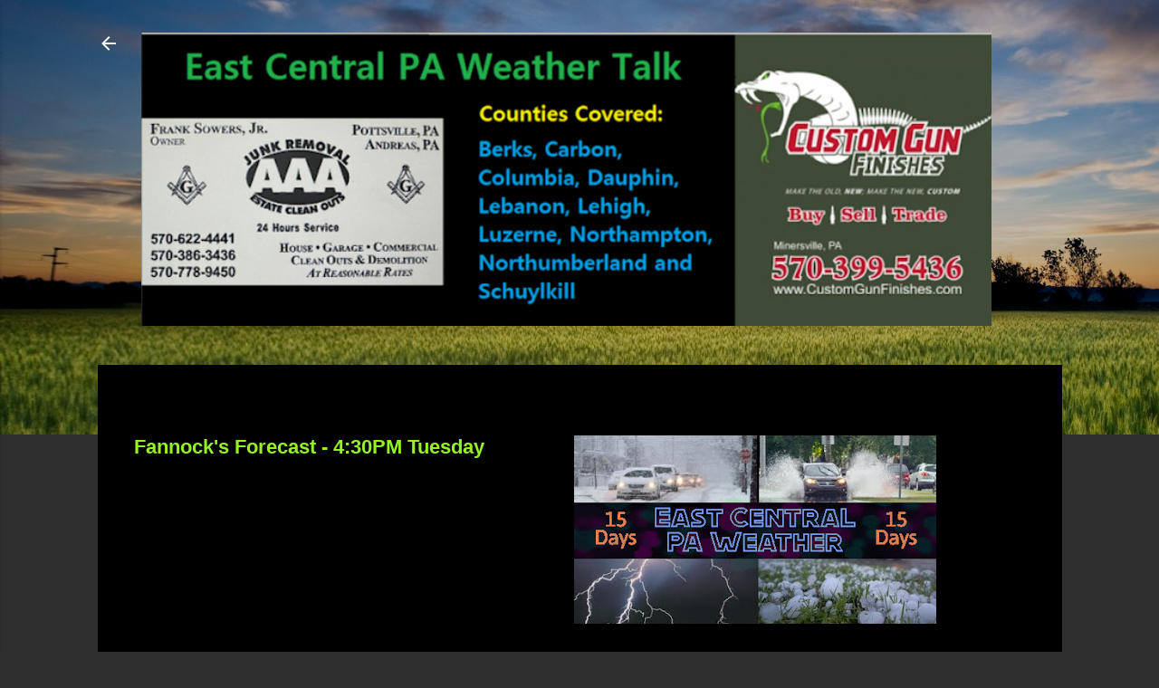

--- FILE ---
content_type: text/html; charset=UTF-8
request_url: https://www.fannockweather.org/2020/03/fannocks-forecast-430pm-tuesday.html
body_size: 25154
content:
<!DOCTYPE html>
<html dir='ltr' lang='en'>
<head>
<meta content='width=device-width, initial-scale=1' name='viewport'/>
<title>Fannock&#39;s Forecast - 4:30PM Tuesday</title>
<meta content='text/html; charset=UTF-8' http-equiv='Content-Type'/>
<!-- Chrome, Firefox OS and Opera -->
<meta content='#2f2f2f' name='theme-color'/>
<!-- Windows Phone -->
<meta content='#2f2f2f' name='msapplication-navbutton-color'/>
<meta content='blogger' name='generator'/>
<link href='https://www.fannockweather.org/favicon.ico' rel='icon' type='image/x-icon'/>
<link href='https://www.fannockweather.org/2020/03/fannocks-forecast-430pm-tuesday.html' rel='canonical'/>
<link rel="alternate" type="application/atom+xml" title="East Central PA Weather Talk - Atom" href="https://www.fannockweather.org/feeds/posts/default" />
<link rel="alternate" type="application/rss+xml" title="East Central PA Weather Talk - RSS" href="https://www.fannockweather.org/feeds/posts/default?alt=rss" />
<link rel="service.post" type="application/atom+xml" title="East Central PA Weather Talk - Atom" href="https://www.blogger.com/feeds/6352811881710522606/posts/default" />

<link rel="alternate" type="application/atom+xml" title="East Central PA Weather Talk - Atom" href="https://www.fannockweather.org/feeds/6289597189707708695/comments/default" />
<!--Can't find substitution for tag [blog.ieCssRetrofitLinks]-->
<link href='https://blogger.googleusercontent.com/img/b/R29vZ2xl/AVvXsEiFeuQCReen2LAo2uACwE8uRBaSHPs-dJCmxzXPNEqawzU0p3jkd9LXPj7Zfvxhg0-xkbRkPmK-kWIHC4Eh29t3FnLWD5docd9UkzImAMihRXkeHipRdPCF6D_mFjirvMXhzNUbM6wUZOw/s400/weather+article.jpg' rel='image_src'/>
<meta content='https://www.fannockweather.org/2020/03/fannocks-forecast-430pm-tuesday.html' property='og:url'/>
<meta content='Fannock&#39;s Forecast - 4:30PM Tuesday' property='og:title'/>
<meta content='           Proud to serve all of Schuylkill, Carbon, Southern Luzerne, Berks, Dauphin, Lebanon, Northumberland, Southern Columbia and Lehigh...' property='og:description'/>
<meta content='https://blogger.googleusercontent.com/img/b/R29vZ2xl/AVvXsEiFeuQCReen2LAo2uACwE8uRBaSHPs-dJCmxzXPNEqawzU0p3jkd9LXPj7Zfvxhg0-xkbRkPmK-kWIHC4Eh29t3FnLWD5docd9UkzImAMihRXkeHipRdPCF6D_mFjirvMXhzNUbM6wUZOw/w1200-h630-p-k-no-nu/weather+article.jpg' property='og:image'/>
<style type='text/css'>@font-face{font-family:'Droid Sans';font-style:normal;font-weight:400;font-display:swap;src:url(//fonts.gstatic.com/s/droidsans/v19/SlGVmQWMvZQIdix7AFxXkHNSbRYXags.woff2)format('woff2');unicode-range:U+0000-00FF,U+0131,U+0152-0153,U+02BB-02BC,U+02C6,U+02DA,U+02DC,U+0304,U+0308,U+0329,U+2000-206F,U+20AC,U+2122,U+2191,U+2193,U+2212,U+2215,U+FEFF,U+FFFD;}@font-face{font-family:'Droid Sans';font-style:normal;font-weight:700;font-display:swap;src:url(//fonts.gstatic.com/s/droidsans/v19/SlGWmQWMvZQIdix7AFxXmMh3eDs1ZyHKpWg.woff2)format('woff2');unicode-range:U+0000-00FF,U+0131,U+0152-0153,U+02BB-02BC,U+02C6,U+02DA,U+02DC,U+0304,U+0308,U+0329,U+2000-206F,U+20AC,U+2122,U+2191,U+2193,U+2212,U+2215,U+FEFF,U+FFFD;}@font-face{font-family:'Roboto';font-style:italic;font-weight:300;font-stretch:100%;font-display:swap;src:url(//fonts.gstatic.com/s/roboto/v50/KFOKCnqEu92Fr1Mu53ZEC9_Vu3r1gIhOszmOClHrs6ljXfMMLt_QuAX-k3Yi128m0kN2.woff2)format('woff2');unicode-range:U+0460-052F,U+1C80-1C8A,U+20B4,U+2DE0-2DFF,U+A640-A69F,U+FE2E-FE2F;}@font-face{font-family:'Roboto';font-style:italic;font-weight:300;font-stretch:100%;font-display:swap;src:url(//fonts.gstatic.com/s/roboto/v50/KFOKCnqEu92Fr1Mu53ZEC9_Vu3r1gIhOszmOClHrs6ljXfMMLt_QuAz-k3Yi128m0kN2.woff2)format('woff2');unicode-range:U+0301,U+0400-045F,U+0490-0491,U+04B0-04B1,U+2116;}@font-face{font-family:'Roboto';font-style:italic;font-weight:300;font-stretch:100%;font-display:swap;src:url(//fonts.gstatic.com/s/roboto/v50/KFOKCnqEu92Fr1Mu53ZEC9_Vu3r1gIhOszmOClHrs6ljXfMMLt_QuAT-k3Yi128m0kN2.woff2)format('woff2');unicode-range:U+1F00-1FFF;}@font-face{font-family:'Roboto';font-style:italic;font-weight:300;font-stretch:100%;font-display:swap;src:url(//fonts.gstatic.com/s/roboto/v50/KFOKCnqEu92Fr1Mu53ZEC9_Vu3r1gIhOszmOClHrs6ljXfMMLt_QuAv-k3Yi128m0kN2.woff2)format('woff2');unicode-range:U+0370-0377,U+037A-037F,U+0384-038A,U+038C,U+038E-03A1,U+03A3-03FF;}@font-face{font-family:'Roboto';font-style:italic;font-weight:300;font-stretch:100%;font-display:swap;src:url(//fonts.gstatic.com/s/roboto/v50/KFOKCnqEu92Fr1Mu53ZEC9_Vu3r1gIhOszmOClHrs6ljXfMMLt_QuHT-k3Yi128m0kN2.woff2)format('woff2');unicode-range:U+0302-0303,U+0305,U+0307-0308,U+0310,U+0312,U+0315,U+031A,U+0326-0327,U+032C,U+032F-0330,U+0332-0333,U+0338,U+033A,U+0346,U+034D,U+0391-03A1,U+03A3-03A9,U+03B1-03C9,U+03D1,U+03D5-03D6,U+03F0-03F1,U+03F4-03F5,U+2016-2017,U+2034-2038,U+203C,U+2040,U+2043,U+2047,U+2050,U+2057,U+205F,U+2070-2071,U+2074-208E,U+2090-209C,U+20D0-20DC,U+20E1,U+20E5-20EF,U+2100-2112,U+2114-2115,U+2117-2121,U+2123-214F,U+2190,U+2192,U+2194-21AE,U+21B0-21E5,U+21F1-21F2,U+21F4-2211,U+2213-2214,U+2216-22FF,U+2308-230B,U+2310,U+2319,U+231C-2321,U+2336-237A,U+237C,U+2395,U+239B-23B7,U+23D0,U+23DC-23E1,U+2474-2475,U+25AF,U+25B3,U+25B7,U+25BD,U+25C1,U+25CA,U+25CC,U+25FB,U+266D-266F,U+27C0-27FF,U+2900-2AFF,U+2B0E-2B11,U+2B30-2B4C,U+2BFE,U+3030,U+FF5B,U+FF5D,U+1D400-1D7FF,U+1EE00-1EEFF;}@font-face{font-family:'Roboto';font-style:italic;font-weight:300;font-stretch:100%;font-display:swap;src:url(//fonts.gstatic.com/s/roboto/v50/KFOKCnqEu92Fr1Mu53ZEC9_Vu3r1gIhOszmOClHrs6ljXfMMLt_QuGb-k3Yi128m0kN2.woff2)format('woff2');unicode-range:U+0001-000C,U+000E-001F,U+007F-009F,U+20DD-20E0,U+20E2-20E4,U+2150-218F,U+2190,U+2192,U+2194-2199,U+21AF,U+21E6-21F0,U+21F3,U+2218-2219,U+2299,U+22C4-22C6,U+2300-243F,U+2440-244A,U+2460-24FF,U+25A0-27BF,U+2800-28FF,U+2921-2922,U+2981,U+29BF,U+29EB,U+2B00-2BFF,U+4DC0-4DFF,U+FFF9-FFFB,U+10140-1018E,U+10190-1019C,U+101A0,U+101D0-101FD,U+102E0-102FB,U+10E60-10E7E,U+1D2C0-1D2D3,U+1D2E0-1D37F,U+1F000-1F0FF,U+1F100-1F1AD,U+1F1E6-1F1FF,U+1F30D-1F30F,U+1F315,U+1F31C,U+1F31E,U+1F320-1F32C,U+1F336,U+1F378,U+1F37D,U+1F382,U+1F393-1F39F,U+1F3A7-1F3A8,U+1F3AC-1F3AF,U+1F3C2,U+1F3C4-1F3C6,U+1F3CA-1F3CE,U+1F3D4-1F3E0,U+1F3ED,U+1F3F1-1F3F3,U+1F3F5-1F3F7,U+1F408,U+1F415,U+1F41F,U+1F426,U+1F43F,U+1F441-1F442,U+1F444,U+1F446-1F449,U+1F44C-1F44E,U+1F453,U+1F46A,U+1F47D,U+1F4A3,U+1F4B0,U+1F4B3,U+1F4B9,U+1F4BB,U+1F4BF,U+1F4C8-1F4CB,U+1F4D6,U+1F4DA,U+1F4DF,U+1F4E3-1F4E6,U+1F4EA-1F4ED,U+1F4F7,U+1F4F9-1F4FB,U+1F4FD-1F4FE,U+1F503,U+1F507-1F50B,U+1F50D,U+1F512-1F513,U+1F53E-1F54A,U+1F54F-1F5FA,U+1F610,U+1F650-1F67F,U+1F687,U+1F68D,U+1F691,U+1F694,U+1F698,U+1F6AD,U+1F6B2,U+1F6B9-1F6BA,U+1F6BC,U+1F6C6-1F6CF,U+1F6D3-1F6D7,U+1F6E0-1F6EA,U+1F6F0-1F6F3,U+1F6F7-1F6FC,U+1F700-1F7FF,U+1F800-1F80B,U+1F810-1F847,U+1F850-1F859,U+1F860-1F887,U+1F890-1F8AD,U+1F8B0-1F8BB,U+1F8C0-1F8C1,U+1F900-1F90B,U+1F93B,U+1F946,U+1F984,U+1F996,U+1F9E9,U+1FA00-1FA6F,U+1FA70-1FA7C,U+1FA80-1FA89,U+1FA8F-1FAC6,U+1FACE-1FADC,U+1FADF-1FAE9,U+1FAF0-1FAF8,U+1FB00-1FBFF;}@font-face{font-family:'Roboto';font-style:italic;font-weight:300;font-stretch:100%;font-display:swap;src:url(//fonts.gstatic.com/s/roboto/v50/KFOKCnqEu92Fr1Mu53ZEC9_Vu3r1gIhOszmOClHrs6ljXfMMLt_QuAf-k3Yi128m0kN2.woff2)format('woff2');unicode-range:U+0102-0103,U+0110-0111,U+0128-0129,U+0168-0169,U+01A0-01A1,U+01AF-01B0,U+0300-0301,U+0303-0304,U+0308-0309,U+0323,U+0329,U+1EA0-1EF9,U+20AB;}@font-face{font-family:'Roboto';font-style:italic;font-weight:300;font-stretch:100%;font-display:swap;src:url(//fonts.gstatic.com/s/roboto/v50/KFOKCnqEu92Fr1Mu53ZEC9_Vu3r1gIhOszmOClHrs6ljXfMMLt_QuAb-k3Yi128m0kN2.woff2)format('woff2');unicode-range:U+0100-02BA,U+02BD-02C5,U+02C7-02CC,U+02CE-02D7,U+02DD-02FF,U+0304,U+0308,U+0329,U+1D00-1DBF,U+1E00-1E9F,U+1EF2-1EFF,U+2020,U+20A0-20AB,U+20AD-20C0,U+2113,U+2C60-2C7F,U+A720-A7FF;}@font-face{font-family:'Roboto';font-style:italic;font-weight:300;font-stretch:100%;font-display:swap;src:url(//fonts.gstatic.com/s/roboto/v50/KFOKCnqEu92Fr1Mu53ZEC9_Vu3r1gIhOszmOClHrs6ljXfMMLt_QuAj-k3Yi128m0g.woff2)format('woff2');unicode-range:U+0000-00FF,U+0131,U+0152-0153,U+02BB-02BC,U+02C6,U+02DA,U+02DC,U+0304,U+0308,U+0329,U+2000-206F,U+20AC,U+2122,U+2191,U+2193,U+2212,U+2215,U+FEFF,U+FFFD;}@font-face{font-family:'Roboto';font-style:normal;font-weight:400;font-stretch:100%;font-display:swap;src:url(//fonts.gstatic.com/s/roboto/v50/KFO7CnqEu92Fr1ME7kSn66aGLdTylUAMa3GUBHMdazTgWw.woff2)format('woff2');unicode-range:U+0460-052F,U+1C80-1C8A,U+20B4,U+2DE0-2DFF,U+A640-A69F,U+FE2E-FE2F;}@font-face{font-family:'Roboto';font-style:normal;font-weight:400;font-stretch:100%;font-display:swap;src:url(//fonts.gstatic.com/s/roboto/v50/KFO7CnqEu92Fr1ME7kSn66aGLdTylUAMa3iUBHMdazTgWw.woff2)format('woff2');unicode-range:U+0301,U+0400-045F,U+0490-0491,U+04B0-04B1,U+2116;}@font-face{font-family:'Roboto';font-style:normal;font-weight:400;font-stretch:100%;font-display:swap;src:url(//fonts.gstatic.com/s/roboto/v50/KFO7CnqEu92Fr1ME7kSn66aGLdTylUAMa3CUBHMdazTgWw.woff2)format('woff2');unicode-range:U+1F00-1FFF;}@font-face{font-family:'Roboto';font-style:normal;font-weight:400;font-stretch:100%;font-display:swap;src:url(//fonts.gstatic.com/s/roboto/v50/KFO7CnqEu92Fr1ME7kSn66aGLdTylUAMa3-UBHMdazTgWw.woff2)format('woff2');unicode-range:U+0370-0377,U+037A-037F,U+0384-038A,U+038C,U+038E-03A1,U+03A3-03FF;}@font-face{font-family:'Roboto';font-style:normal;font-weight:400;font-stretch:100%;font-display:swap;src:url(//fonts.gstatic.com/s/roboto/v50/KFO7CnqEu92Fr1ME7kSn66aGLdTylUAMawCUBHMdazTgWw.woff2)format('woff2');unicode-range:U+0302-0303,U+0305,U+0307-0308,U+0310,U+0312,U+0315,U+031A,U+0326-0327,U+032C,U+032F-0330,U+0332-0333,U+0338,U+033A,U+0346,U+034D,U+0391-03A1,U+03A3-03A9,U+03B1-03C9,U+03D1,U+03D5-03D6,U+03F0-03F1,U+03F4-03F5,U+2016-2017,U+2034-2038,U+203C,U+2040,U+2043,U+2047,U+2050,U+2057,U+205F,U+2070-2071,U+2074-208E,U+2090-209C,U+20D0-20DC,U+20E1,U+20E5-20EF,U+2100-2112,U+2114-2115,U+2117-2121,U+2123-214F,U+2190,U+2192,U+2194-21AE,U+21B0-21E5,U+21F1-21F2,U+21F4-2211,U+2213-2214,U+2216-22FF,U+2308-230B,U+2310,U+2319,U+231C-2321,U+2336-237A,U+237C,U+2395,U+239B-23B7,U+23D0,U+23DC-23E1,U+2474-2475,U+25AF,U+25B3,U+25B7,U+25BD,U+25C1,U+25CA,U+25CC,U+25FB,U+266D-266F,U+27C0-27FF,U+2900-2AFF,U+2B0E-2B11,U+2B30-2B4C,U+2BFE,U+3030,U+FF5B,U+FF5D,U+1D400-1D7FF,U+1EE00-1EEFF;}@font-face{font-family:'Roboto';font-style:normal;font-weight:400;font-stretch:100%;font-display:swap;src:url(//fonts.gstatic.com/s/roboto/v50/KFO7CnqEu92Fr1ME7kSn66aGLdTylUAMaxKUBHMdazTgWw.woff2)format('woff2');unicode-range:U+0001-000C,U+000E-001F,U+007F-009F,U+20DD-20E0,U+20E2-20E4,U+2150-218F,U+2190,U+2192,U+2194-2199,U+21AF,U+21E6-21F0,U+21F3,U+2218-2219,U+2299,U+22C4-22C6,U+2300-243F,U+2440-244A,U+2460-24FF,U+25A0-27BF,U+2800-28FF,U+2921-2922,U+2981,U+29BF,U+29EB,U+2B00-2BFF,U+4DC0-4DFF,U+FFF9-FFFB,U+10140-1018E,U+10190-1019C,U+101A0,U+101D0-101FD,U+102E0-102FB,U+10E60-10E7E,U+1D2C0-1D2D3,U+1D2E0-1D37F,U+1F000-1F0FF,U+1F100-1F1AD,U+1F1E6-1F1FF,U+1F30D-1F30F,U+1F315,U+1F31C,U+1F31E,U+1F320-1F32C,U+1F336,U+1F378,U+1F37D,U+1F382,U+1F393-1F39F,U+1F3A7-1F3A8,U+1F3AC-1F3AF,U+1F3C2,U+1F3C4-1F3C6,U+1F3CA-1F3CE,U+1F3D4-1F3E0,U+1F3ED,U+1F3F1-1F3F3,U+1F3F5-1F3F7,U+1F408,U+1F415,U+1F41F,U+1F426,U+1F43F,U+1F441-1F442,U+1F444,U+1F446-1F449,U+1F44C-1F44E,U+1F453,U+1F46A,U+1F47D,U+1F4A3,U+1F4B0,U+1F4B3,U+1F4B9,U+1F4BB,U+1F4BF,U+1F4C8-1F4CB,U+1F4D6,U+1F4DA,U+1F4DF,U+1F4E3-1F4E6,U+1F4EA-1F4ED,U+1F4F7,U+1F4F9-1F4FB,U+1F4FD-1F4FE,U+1F503,U+1F507-1F50B,U+1F50D,U+1F512-1F513,U+1F53E-1F54A,U+1F54F-1F5FA,U+1F610,U+1F650-1F67F,U+1F687,U+1F68D,U+1F691,U+1F694,U+1F698,U+1F6AD,U+1F6B2,U+1F6B9-1F6BA,U+1F6BC,U+1F6C6-1F6CF,U+1F6D3-1F6D7,U+1F6E0-1F6EA,U+1F6F0-1F6F3,U+1F6F7-1F6FC,U+1F700-1F7FF,U+1F800-1F80B,U+1F810-1F847,U+1F850-1F859,U+1F860-1F887,U+1F890-1F8AD,U+1F8B0-1F8BB,U+1F8C0-1F8C1,U+1F900-1F90B,U+1F93B,U+1F946,U+1F984,U+1F996,U+1F9E9,U+1FA00-1FA6F,U+1FA70-1FA7C,U+1FA80-1FA89,U+1FA8F-1FAC6,U+1FACE-1FADC,U+1FADF-1FAE9,U+1FAF0-1FAF8,U+1FB00-1FBFF;}@font-face{font-family:'Roboto';font-style:normal;font-weight:400;font-stretch:100%;font-display:swap;src:url(//fonts.gstatic.com/s/roboto/v50/KFO7CnqEu92Fr1ME7kSn66aGLdTylUAMa3OUBHMdazTgWw.woff2)format('woff2');unicode-range:U+0102-0103,U+0110-0111,U+0128-0129,U+0168-0169,U+01A0-01A1,U+01AF-01B0,U+0300-0301,U+0303-0304,U+0308-0309,U+0323,U+0329,U+1EA0-1EF9,U+20AB;}@font-face{font-family:'Roboto';font-style:normal;font-weight:400;font-stretch:100%;font-display:swap;src:url(//fonts.gstatic.com/s/roboto/v50/KFO7CnqEu92Fr1ME7kSn66aGLdTylUAMa3KUBHMdazTgWw.woff2)format('woff2');unicode-range:U+0100-02BA,U+02BD-02C5,U+02C7-02CC,U+02CE-02D7,U+02DD-02FF,U+0304,U+0308,U+0329,U+1D00-1DBF,U+1E00-1E9F,U+1EF2-1EFF,U+2020,U+20A0-20AB,U+20AD-20C0,U+2113,U+2C60-2C7F,U+A720-A7FF;}@font-face{font-family:'Roboto';font-style:normal;font-weight:400;font-stretch:100%;font-display:swap;src:url(//fonts.gstatic.com/s/roboto/v50/KFO7CnqEu92Fr1ME7kSn66aGLdTylUAMa3yUBHMdazQ.woff2)format('woff2');unicode-range:U+0000-00FF,U+0131,U+0152-0153,U+02BB-02BC,U+02C6,U+02DA,U+02DC,U+0304,U+0308,U+0329,U+2000-206F,U+20AC,U+2122,U+2191,U+2193,U+2212,U+2215,U+FEFF,U+FFFD;}@font-face{font-family:'Roboto';font-style:normal;font-weight:700;font-stretch:100%;font-display:swap;src:url(//fonts.gstatic.com/s/roboto/v50/KFO7CnqEu92Fr1ME7kSn66aGLdTylUAMa3GUBHMdazTgWw.woff2)format('woff2');unicode-range:U+0460-052F,U+1C80-1C8A,U+20B4,U+2DE0-2DFF,U+A640-A69F,U+FE2E-FE2F;}@font-face{font-family:'Roboto';font-style:normal;font-weight:700;font-stretch:100%;font-display:swap;src:url(//fonts.gstatic.com/s/roboto/v50/KFO7CnqEu92Fr1ME7kSn66aGLdTylUAMa3iUBHMdazTgWw.woff2)format('woff2');unicode-range:U+0301,U+0400-045F,U+0490-0491,U+04B0-04B1,U+2116;}@font-face{font-family:'Roboto';font-style:normal;font-weight:700;font-stretch:100%;font-display:swap;src:url(//fonts.gstatic.com/s/roboto/v50/KFO7CnqEu92Fr1ME7kSn66aGLdTylUAMa3CUBHMdazTgWw.woff2)format('woff2');unicode-range:U+1F00-1FFF;}@font-face{font-family:'Roboto';font-style:normal;font-weight:700;font-stretch:100%;font-display:swap;src:url(//fonts.gstatic.com/s/roboto/v50/KFO7CnqEu92Fr1ME7kSn66aGLdTylUAMa3-UBHMdazTgWw.woff2)format('woff2');unicode-range:U+0370-0377,U+037A-037F,U+0384-038A,U+038C,U+038E-03A1,U+03A3-03FF;}@font-face{font-family:'Roboto';font-style:normal;font-weight:700;font-stretch:100%;font-display:swap;src:url(//fonts.gstatic.com/s/roboto/v50/KFO7CnqEu92Fr1ME7kSn66aGLdTylUAMawCUBHMdazTgWw.woff2)format('woff2');unicode-range:U+0302-0303,U+0305,U+0307-0308,U+0310,U+0312,U+0315,U+031A,U+0326-0327,U+032C,U+032F-0330,U+0332-0333,U+0338,U+033A,U+0346,U+034D,U+0391-03A1,U+03A3-03A9,U+03B1-03C9,U+03D1,U+03D5-03D6,U+03F0-03F1,U+03F4-03F5,U+2016-2017,U+2034-2038,U+203C,U+2040,U+2043,U+2047,U+2050,U+2057,U+205F,U+2070-2071,U+2074-208E,U+2090-209C,U+20D0-20DC,U+20E1,U+20E5-20EF,U+2100-2112,U+2114-2115,U+2117-2121,U+2123-214F,U+2190,U+2192,U+2194-21AE,U+21B0-21E5,U+21F1-21F2,U+21F4-2211,U+2213-2214,U+2216-22FF,U+2308-230B,U+2310,U+2319,U+231C-2321,U+2336-237A,U+237C,U+2395,U+239B-23B7,U+23D0,U+23DC-23E1,U+2474-2475,U+25AF,U+25B3,U+25B7,U+25BD,U+25C1,U+25CA,U+25CC,U+25FB,U+266D-266F,U+27C0-27FF,U+2900-2AFF,U+2B0E-2B11,U+2B30-2B4C,U+2BFE,U+3030,U+FF5B,U+FF5D,U+1D400-1D7FF,U+1EE00-1EEFF;}@font-face{font-family:'Roboto';font-style:normal;font-weight:700;font-stretch:100%;font-display:swap;src:url(//fonts.gstatic.com/s/roboto/v50/KFO7CnqEu92Fr1ME7kSn66aGLdTylUAMaxKUBHMdazTgWw.woff2)format('woff2');unicode-range:U+0001-000C,U+000E-001F,U+007F-009F,U+20DD-20E0,U+20E2-20E4,U+2150-218F,U+2190,U+2192,U+2194-2199,U+21AF,U+21E6-21F0,U+21F3,U+2218-2219,U+2299,U+22C4-22C6,U+2300-243F,U+2440-244A,U+2460-24FF,U+25A0-27BF,U+2800-28FF,U+2921-2922,U+2981,U+29BF,U+29EB,U+2B00-2BFF,U+4DC0-4DFF,U+FFF9-FFFB,U+10140-1018E,U+10190-1019C,U+101A0,U+101D0-101FD,U+102E0-102FB,U+10E60-10E7E,U+1D2C0-1D2D3,U+1D2E0-1D37F,U+1F000-1F0FF,U+1F100-1F1AD,U+1F1E6-1F1FF,U+1F30D-1F30F,U+1F315,U+1F31C,U+1F31E,U+1F320-1F32C,U+1F336,U+1F378,U+1F37D,U+1F382,U+1F393-1F39F,U+1F3A7-1F3A8,U+1F3AC-1F3AF,U+1F3C2,U+1F3C4-1F3C6,U+1F3CA-1F3CE,U+1F3D4-1F3E0,U+1F3ED,U+1F3F1-1F3F3,U+1F3F5-1F3F7,U+1F408,U+1F415,U+1F41F,U+1F426,U+1F43F,U+1F441-1F442,U+1F444,U+1F446-1F449,U+1F44C-1F44E,U+1F453,U+1F46A,U+1F47D,U+1F4A3,U+1F4B0,U+1F4B3,U+1F4B9,U+1F4BB,U+1F4BF,U+1F4C8-1F4CB,U+1F4D6,U+1F4DA,U+1F4DF,U+1F4E3-1F4E6,U+1F4EA-1F4ED,U+1F4F7,U+1F4F9-1F4FB,U+1F4FD-1F4FE,U+1F503,U+1F507-1F50B,U+1F50D,U+1F512-1F513,U+1F53E-1F54A,U+1F54F-1F5FA,U+1F610,U+1F650-1F67F,U+1F687,U+1F68D,U+1F691,U+1F694,U+1F698,U+1F6AD,U+1F6B2,U+1F6B9-1F6BA,U+1F6BC,U+1F6C6-1F6CF,U+1F6D3-1F6D7,U+1F6E0-1F6EA,U+1F6F0-1F6F3,U+1F6F7-1F6FC,U+1F700-1F7FF,U+1F800-1F80B,U+1F810-1F847,U+1F850-1F859,U+1F860-1F887,U+1F890-1F8AD,U+1F8B0-1F8BB,U+1F8C0-1F8C1,U+1F900-1F90B,U+1F93B,U+1F946,U+1F984,U+1F996,U+1F9E9,U+1FA00-1FA6F,U+1FA70-1FA7C,U+1FA80-1FA89,U+1FA8F-1FAC6,U+1FACE-1FADC,U+1FADF-1FAE9,U+1FAF0-1FAF8,U+1FB00-1FBFF;}@font-face{font-family:'Roboto';font-style:normal;font-weight:700;font-stretch:100%;font-display:swap;src:url(//fonts.gstatic.com/s/roboto/v50/KFO7CnqEu92Fr1ME7kSn66aGLdTylUAMa3OUBHMdazTgWw.woff2)format('woff2');unicode-range:U+0102-0103,U+0110-0111,U+0128-0129,U+0168-0169,U+01A0-01A1,U+01AF-01B0,U+0300-0301,U+0303-0304,U+0308-0309,U+0323,U+0329,U+1EA0-1EF9,U+20AB;}@font-face{font-family:'Roboto';font-style:normal;font-weight:700;font-stretch:100%;font-display:swap;src:url(//fonts.gstatic.com/s/roboto/v50/KFO7CnqEu92Fr1ME7kSn66aGLdTylUAMa3KUBHMdazTgWw.woff2)format('woff2');unicode-range:U+0100-02BA,U+02BD-02C5,U+02C7-02CC,U+02CE-02D7,U+02DD-02FF,U+0304,U+0308,U+0329,U+1D00-1DBF,U+1E00-1E9F,U+1EF2-1EFF,U+2020,U+20A0-20AB,U+20AD-20C0,U+2113,U+2C60-2C7F,U+A720-A7FF;}@font-face{font-family:'Roboto';font-style:normal;font-weight:700;font-stretch:100%;font-display:swap;src:url(//fonts.gstatic.com/s/roboto/v50/KFO7CnqEu92Fr1ME7kSn66aGLdTylUAMa3yUBHMdazQ.woff2)format('woff2');unicode-range:U+0000-00FF,U+0131,U+0152-0153,U+02BB-02BC,U+02C6,U+02DA,U+02DC,U+0304,U+0308,U+0329,U+2000-206F,U+20AC,U+2122,U+2191,U+2193,U+2212,U+2215,U+FEFF,U+FFFD;}</style>
<style id='page-skin-1' type='text/css'><!--
/*! normalize.css v3.0.1 | MIT License | git.io/normalize */html{font-family:sans-serif;-ms-text-size-adjust:100%;-webkit-text-size-adjust:100%}body{margin:0}article,aside,details,figcaption,figure,footer,header,hgroup,main,nav,section,summary{display:block}audio,canvas,progress,video{display:inline-block;vertical-align:baseline}audio:not([controls]){display:none;height:0}[hidden],template{display:none}a{background:transparent}a:active,a:hover{outline:0}abbr[title]{border-bottom:1px dotted}b,strong{font-weight:bold}dfn{font-style:italic}h1{font-size:2em;margin:.67em 0}mark{background:#ff0;color:#000}small{font-size:80%}sub,sup{font-size:75%;line-height:0;position:relative;vertical-align:baseline}sup{top:-0.5em}sub{bottom:-0.25em}img{border:0}svg:not(:root){overflow:hidden}figure{margin:1em 40px}hr{-moz-box-sizing:content-box;box-sizing:content-box;height:0}pre{overflow:auto}code,kbd,pre,samp{font-family:monospace,monospace;font-size:1em}button,input,optgroup,select,textarea{color:inherit;font:inherit;margin:0}button{overflow:visible}button,select{text-transform:none}button,html input[type="button"],input[type="reset"],input[type="submit"]{-webkit-appearance:button;cursor:pointer}button[disabled],html input[disabled]{cursor:default}button::-moz-focus-inner,input::-moz-focus-inner{border:0;padding:0}input{line-height:normal}input[type="checkbox"],input[type="radio"]{box-sizing:border-box;padding:0}input[type="number"]::-webkit-inner-spin-button,input[type="number"]::-webkit-outer-spin-button{height:auto}input[type="search"]{-webkit-appearance:textfield;-moz-box-sizing:content-box;-webkit-box-sizing:content-box;box-sizing:content-box}input[type="search"]::-webkit-search-cancel-button,input[type="search"]::-webkit-search-decoration{-webkit-appearance:none}fieldset{border:1px solid #c0c0c0;margin:0 2px;padding:.35em .625em .75em}legend{border:0;padding:0}textarea{overflow:auto}optgroup{font-weight:bold}table{border-collapse:collapse;border-spacing:0}td,th{padding:0}
/*!************************************************
* Blogger Template Style
* Name: Contempo
**************************************************/
body{
overflow-wrap:break-word;
word-break:break-word;
word-wrap:break-word
}
.hidden{
display:none
}
.invisible{
visibility:hidden
}
.container::after,.float-container::after{
clear:both;
content:"";
display:table
}
.clearboth{
clear:both
}
#comments .comment .comment-actions,.subscribe-popup .FollowByEmail .follow-by-email-submit,.widget.Profile .profile-link,.widget.Profile .profile-link.visit-profile{
background:0 0;
border:0;
box-shadow:none;
color:#94f320;
cursor:pointer;
font-size:14px;
font-weight:700;
outline:0;
text-decoration:none;
text-transform:uppercase;
width:auto
}
.dim-overlay{
background-color:rgba(0,0,0,.54);
height:100vh;
left:0;
position:fixed;
top:0;
width:100%
}
#sharing-dim-overlay{
background-color:transparent
}
input::-ms-clear{
display:none
}
.blogger-logo,.svg-icon-24.blogger-logo{
fill:#ff9800;
opacity:1
}
.loading-spinner-large{
-webkit-animation:mspin-rotate 1.568s infinite linear;
animation:mspin-rotate 1.568s infinite linear;
height:48px;
overflow:hidden;
position:absolute;
width:48px;
z-index:200
}
.loading-spinner-large>div{
-webkit-animation:mspin-revrot 5332ms infinite steps(4);
animation:mspin-revrot 5332ms infinite steps(4)
}
.loading-spinner-large>div>div{
-webkit-animation:mspin-singlecolor-large-film 1333ms infinite steps(81);
animation:mspin-singlecolor-large-film 1333ms infinite steps(81);
background-size:100%;
height:48px;
width:3888px
}
.mspin-black-large>div>div,.mspin-grey_54-large>div>div{
background-image:url(https://www.blogblog.com/indie/mspin_black_large.svg)
}
.mspin-white-large>div>div{
background-image:url(https://www.blogblog.com/indie/mspin_white_large.svg)
}
.mspin-grey_54-large{
opacity:.54
}
@-webkit-keyframes mspin-singlecolor-large-film{
from{
-webkit-transform:translateX(0);
transform:translateX(0)
}
to{
-webkit-transform:translateX(-3888px);
transform:translateX(-3888px)
}
}
@keyframes mspin-singlecolor-large-film{
from{
-webkit-transform:translateX(0);
transform:translateX(0)
}
to{
-webkit-transform:translateX(-3888px);
transform:translateX(-3888px)
}
}
@-webkit-keyframes mspin-rotate{
from{
-webkit-transform:rotate(0);
transform:rotate(0)
}
to{
-webkit-transform:rotate(360deg);
transform:rotate(360deg)
}
}
@keyframes mspin-rotate{
from{
-webkit-transform:rotate(0);
transform:rotate(0)
}
to{
-webkit-transform:rotate(360deg);
transform:rotate(360deg)
}
}
@-webkit-keyframes mspin-revrot{
from{
-webkit-transform:rotate(0);
transform:rotate(0)
}
to{
-webkit-transform:rotate(-360deg);
transform:rotate(-360deg)
}
}
@keyframes mspin-revrot{
from{
-webkit-transform:rotate(0);
transform:rotate(0)
}
to{
-webkit-transform:rotate(-360deg);
transform:rotate(-360deg)
}
}
.skip-navigation{
background-color:#fff;
box-sizing:border-box;
color:#000;
display:block;
height:0;
left:0;
line-height:50px;
overflow:hidden;
padding-top:0;
position:fixed;
text-align:center;
top:0;
-webkit-transition:box-shadow .3s,height .3s,padding-top .3s;
transition:box-shadow .3s,height .3s,padding-top .3s;
width:100%;
z-index:900
}
.skip-navigation:focus{
box-shadow:0 4px 5px 0 rgba(0,0,0,.14),0 1px 10px 0 rgba(0,0,0,.12),0 2px 4px -1px rgba(0,0,0,.2);
height:50px
}
#main{
outline:0
}
.main-heading{
position:absolute;
clip:rect(1px,1px,1px,1px);
padding:0;
border:0;
height:1px;
width:1px;
overflow:hidden
}
.Attribution{
margin-top:1em;
text-align:center
}
.Attribution .blogger img,.Attribution .blogger svg{
vertical-align:bottom
}
.Attribution .blogger img{
margin-right:.5em
}
.Attribution div{
line-height:24px;
margin-top:.5em
}
.Attribution .copyright,.Attribution .image-attribution{
font-size:.7em;
margin-top:1.5em
}
.BLOG_mobile_video_class{
display:none
}
.bg-photo{
background-attachment:scroll!important
}
body .CSS_LIGHTBOX{
z-index:900
}
.extendable .show-less,.extendable .show-more{
border-color:#94f320;
color:#94f320;
margin-top:8px
}
.extendable .show-less.hidden,.extendable .show-more.hidden{
display:none
}
.inline-ad{
display:none;
max-width:100%;
overflow:hidden
}
.adsbygoogle{
display:block
}
#cookieChoiceInfo{
bottom:0;
top:auto
}
iframe.b-hbp-video{
border:0
}
.post-body img{
max-width:100%
}
.post-body iframe{
max-width:100%
}
.post-body a[imageanchor="1"]{
display:inline-block
}
.byline{
margin-right:1em
}
.byline:last-child{
margin-right:0
}
.link-copied-dialog{
max-width:520px;
outline:0
}
.link-copied-dialog .modal-dialog-buttons{
margin-top:8px
}
.link-copied-dialog .goog-buttonset-default{
background:0 0;
border:0
}
.link-copied-dialog .goog-buttonset-default:focus{
outline:0
}
.paging-control-container{
margin-bottom:16px
}
.paging-control-container .paging-control{
display:inline-block
}
.paging-control-container .comment-range-text::after,.paging-control-container .paging-control{
color:#94f320
}
.paging-control-container .comment-range-text,.paging-control-container .paging-control{
margin-right:8px
}
.paging-control-container .comment-range-text::after,.paging-control-container .paging-control::after{
content:"\b7";
cursor:default;
padding-left:8px;
pointer-events:none
}
.paging-control-container .comment-range-text:last-child::after,.paging-control-container .paging-control:last-child::after{
content:none
}
.byline.reactions iframe{
height:20px
}
.b-notification{
color:#000;
background-color:#fff;
border-bottom:solid 1px #000;
box-sizing:border-box;
padding:16px 32px;
text-align:center
}
.b-notification.visible{
-webkit-transition:margin-top .3s cubic-bezier(.4,0,.2,1);
transition:margin-top .3s cubic-bezier(.4,0,.2,1)
}
.b-notification.invisible{
position:absolute
}
.b-notification-close{
position:absolute;
right:8px;
top:8px
}
.no-posts-message{
line-height:40px;
text-align:center
}
@media screen and (max-width:800px){
body.item-view .post-body a[imageanchor="1"][style*="float: left;"],body.item-view .post-body a[imageanchor="1"][style*="float: right;"]{
float:none!important;
clear:none!important
}
body.item-view .post-body a[imageanchor="1"] img{
display:block;
height:auto;
margin:0 auto
}
body.item-view .post-body>.separator:first-child>a[imageanchor="1"]:first-child{
margin-top:20px
}
.post-body a[imageanchor]{
display:block
}
body.item-view .post-body a[imageanchor="1"]{
margin-left:0!important;
margin-right:0!important
}
body.item-view .post-body a[imageanchor="1"]+a[imageanchor="1"]{
margin-top:16px
}
}
.item-control{
display:none
}
#comments{
border-top:1px dashed rgba(0,0,0,.54);
margin-top:20px;
padding:20px
}
#comments .comment-thread ol{
margin:0;
padding-left:0;
padding-left:0
}
#comments .comment .comment-replybox-single,#comments .comment-thread .comment-replies{
margin-left:60px
}
#comments .comment-thread .thread-count{
display:none
}
#comments .comment{
list-style-type:none;
padding:0 0 30px;
position:relative
}
#comments .comment .comment{
padding-bottom:8px
}
.comment .avatar-image-container{
position:absolute
}
.comment .avatar-image-container img{
border-radius:50%
}
.avatar-image-container svg,.comment .avatar-image-container .avatar-icon{
border-radius:50%;
border:solid 1px #ffffff;
box-sizing:border-box;
fill:#ffffff;
height:35px;
margin:0;
padding:7px;
width:35px
}
.comment .comment-block{
margin-top:10px;
margin-left:60px;
padding-bottom:0
}
#comments .comment-author-header-wrapper{
margin-left:40px
}
#comments .comment .thread-expanded .comment-block{
padding-bottom:20px
}
#comments .comment .comment-header .user,#comments .comment .comment-header .user a{
color:#94f321;
font-style:normal;
font-weight:700
}
#comments .comment .comment-actions{
bottom:0;
margin-bottom:15px;
position:absolute
}
#comments .comment .comment-actions>*{
margin-right:8px
}
#comments .comment .comment-header .datetime{
bottom:0;
color:rgba(148,243,33,.54);
display:inline-block;
font-size:13px;
font-style:italic;
margin-left:8px
}
#comments .comment .comment-footer .comment-timestamp a,#comments .comment .comment-header .datetime a{
color:rgba(148,243,33,.54)
}
#comments .comment .comment-content,.comment .comment-body{
margin-top:12px;
word-break:break-word
}
.comment-body{
margin-bottom:12px
}
#comments.embed[data-num-comments="0"]{
border:0;
margin-top:0;
padding-top:0
}
#comments.embed[data-num-comments="0"] #comment-post-message,#comments.embed[data-num-comments="0"] div.comment-form>p,#comments.embed[data-num-comments="0"] p.comment-footer{
display:none
}
#comment-editor-src{
display:none
}
.comments .comments-content .loadmore.loaded{
max-height:0;
opacity:0;
overflow:hidden
}
.extendable .remaining-items{
height:0;
overflow:hidden;
-webkit-transition:height .3s cubic-bezier(.4,0,.2,1);
transition:height .3s cubic-bezier(.4,0,.2,1)
}
.extendable .remaining-items.expanded{
height:auto
}
.svg-icon-24,.svg-icon-24-button{
cursor:pointer;
height:24px;
width:24px;
min-width:24px
}
.touch-icon{
margin:-12px;
padding:12px
}
.touch-icon:active,.touch-icon:focus{
background-color:rgba(153,153,153,.4);
border-radius:50%
}
svg:not(:root).touch-icon{
overflow:visible
}
html[dir=rtl] .rtl-reversible-icon{
-webkit-transform:scaleX(-1);
-ms-transform:scaleX(-1);
transform:scaleX(-1)
}
.svg-icon-24-button,.touch-icon-button{
background:0 0;
border:0;
margin:0;
outline:0;
padding:0
}
.touch-icon-button .touch-icon:active,.touch-icon-button .touch-icon:focus{
background-color:transparent
}
.touch-icon-button:active .touch-icon,.touch-icon-button:focus .touch-icon{
background-color:rgba(153,153,153,.4);
border-radius:50%
}
.Profile .default-avatar-wrapper .avatar-icon{
border-radius:50%;
border:solid 1px #ffffff;
box-sizing:border-box;
fill:#ffffff;
margin:0
}
.Profile .individual .default-avatar-wrapper .avatar-icon{
padding:25px
}
.Profile .individual .avatar-icon,.Profile .individual .profile-img{
height:120px;
width:120px
}
.Profile .team .default-avatar-wrapper .avatar-icon{
padding:8px
}
.Profile .team .avatar-icon,.Profile .team .default-avatar-wrapper,.Profile .team .profile-img{
height:40px;
width:40px
}
.snippet-container{
margin:0;
position:relative;
overflow:hidden
}
.snippet-fade{
bottom:0;
box-sizing:border-box;
position:absolute;
width:96px
}
.snippet-fade{
right:0
}
.snippet-fade:after{
content:"\2026"
}
.snippet-fade:after{
float:right
}
.post-bottom{
-webkit-box-align:center;
-webkit-align-items:center;
-ms-flex-align:center;
align-items:center;
display:-webkit-box;
display:-webkit-flex;
display:-ms-flexbox;
display:flex;
-webkit-flex-wrap:wrap;
-ms-flex-wrap:wrap;
flex-wrap:wrap
}
.post-footer{
-webkit-box-flex:1;
-webkit-flex:1 1 auto;
-ms-flex:1 1 auto;
flex:1 1 auto;
-webkit-flex-wrap:wrap;
-ms-flex-wrap:wrap;
flex-wrap:wrap;
-webkit-box-ordinal-group:2;
-webkit-order:1;
-ms-flex-order:1;
order:1
}
.post-footer>*{
-webkit-box-flex:0;
-webkit-flex:0 1 auto;
-ms-flex:0 1 auto;
flex:0 1 auto
}
.post-footer .byline:last-child{
margin-right:1em
}
.jump-link{
-webkit-box-flex:0;
-webkit-flex:0 0 auto;
-ms-flex:0 0 auto;
flex:0 0 auto;
-webkit-box-ordinal-group:3;
-webkit-order:2;
-ms-flex-order:2;
order:2
}
.centered-top-container.sticky{
left:0;
position:fixed;
right:0;
top:0;
width:auto;
z-index:50;
-webkit-transition-property:opacity,-webkit-transform;
transition-property:opacity,-webkit-transform;
transition-property:transform,opacity;
transition-property:transform,opacity,-webkit-transform;
-webkit-transition-duration:.2s;
transition-duration:.2s;
-webkit-transition-timing-function:cubic-bezier(.4,0,.2,1);
transition-timing-function:cubic-bezier(.4,0,.2,1)
}
.centered-top-placeholder{
display:none
}
.collapsed-header .centered-top-placeholder{
display:block
}
.centered-top-container .Header .replaced h1,.centered-top-placeholder .Header .replaced h1{
display:none
}
.centered-top-container.sticky .Header .replaced h1{
display:block
}
.centered-top-container.sticky .Header .header-widget{
background:0 0
}
.centered-top-container.sticky .Header .header-image-wrapper{
display:none
}
.centered-top-container img,.centered-top-placeholder img{
max-width:100%
}
.collapsible{
-webkit-transition:height .3s cubic-bezier(.4,0,.2,1);
transition:height .3s cubic-bezier(.4,0,.2,1)
}
.collapsible,.collapsible>summary{
display:block;
overflow:hidden
}
.collapsible>:not(summary){
display:none
}
.collapsible[open]>:not(summary){
display:block
}
.collapsible:focus,.collapsible>summary:focus{
outline:0
}
.collapsible>summary{
cursor:pointer;
display:block;
padding:0
}
.collapsible:focus>summary,.collapsible>summary:focus{
background-color:transparent
}
.collapsible>summary::-webkit-details-marker{
display:none
}
.collapsible-title{
-webkit-box-align:center;
-webkit-align-items:center;
-ms-flex-align:center;
align-items:center;
display:-webkit-box;
display:-webkit-flex;
display:-ms-flexbox;
display:flex
}
.collapsible-title .title{
-webkit-box-flex:1;
-webkit-flex:1 1 auto;
-ms-flex:1 1 auto;
flex:1 1 auto;
-webkit-box-ordinal-group:1;
-webkit-order:0;
-ms-flex-order:0;
order:0;
overflow:hidden;
text-overflow:ellipsis;
white-space:nowrap
}
.collapsible-title .chevron-down,.collapsible[open] .collapsible-title .chevron-up{
display:block
}
.collapsible-title .chevron-up,.collapsible[open] .collapsible-title .chevron-down{
display:none
}
.flat-button{
cursor:pointer;
display:inline-block;
font-weight:700;
text-transform:uppercase;
border-radius:2px;
padding:8px;
margin:-8px
}
.flat-icon-button{
background:0 0;
border:0;
margin:0;
outline:0;
padding:0;
margin:-12px;
padding:12px;
cursor:pointer;
box-sizing:content-box;
display:inline-block;
line-height:0
}
.flat-icon-button,.flat-icon-button .splash-wrapper{
border-radius:50%
}
.flat-icon-button .splash.animate{
-webkit-animation-duration:.3s;
animation-duration:.3s
}
.overflowable-container{
max-height:59.2px;
overflow:hidden;
position:relative
}
.overflow-button{
cursor:pointer
}
#overflowable-dim-overlay{
background:0 0
}
.overflow-popup{
box-shadow:0 2px 2px 0 rgba(0,0,0,.14),0 3px 1px -2px rgba(0,0,0,.2),0 1px 5px 0 rgba(0,0,0,.12);
background-color:#1d1d1d;
left:0;
max-width:calc(100% - 32px);
position:absolute;
top:0;
visibility:hidden;
z-index:101
}
.overflow-popup ul{
list-style:none
}
.overflow-popup .tabs li,.overflow-popup li{
display:block;
height:auto
}
.overflow-popup .tabs li{
padding-left:0;
padding-right:0
}
.overflow-button.hidden,.overflow-popup .tabs li.hidden,.overflow-popup li.hidden{
display:none
}
.pill-button{
background:0 0;
border:1px solid;
border-radius:12px;
cursor:pointer;
display:inline-block;
padding:4px 16px;
text-transform:uppercase
}
.ripple{
position:relative
}
.ripple>*{
z-index:1
}
.splash-wrapper{
bottom:0;
left:0;
overflow:hidden;
pointer-events:none;
position:absolute;
right:0;
top:0;
z-index:0
}
.splash{
background:#ccc;
border-radius:100%;
display:block;
opacity:.6;
position:absolute;
-webkit-transform:scale(0);
-ms-transform:scale(0);
transform:scale(0)
}
.splash.animate{
-webkit-animation:ripple-effect .4s linear;
animation:ripple-effect .4s linear
}
@-webkit-keyframes ripple-effect{
100%{
opacity:0;
-webkit-transform:scale(2.5);
transform:scale(2.5)
}
}
@keyframes ripple-effect{
100%{
opacity:0;
-webkit-transform:scale(2.5);
transform:scale(2.5)
}
}
.search{
display:-webkit-box;
display:-webkit-flex;
display:-ms-flexbox;
display:flex;
line-height:24px;
width:24px
}
.search.focused{
width:100%
}
.search.focused .section{
width:100%
}
.search form{
z-index:101
}
.search h3{
display:none
}
.search form{
display:-webkit-box;
display:-webkit-flex;
display:-ms-flexbox;
display:flex;
-webkit-box-flex:1;
-webkit-flex:1 0 0;
-ms-flex:1 0 0px;
flex:1 0 0;
border-bottom:solid 1px transparent;
padding-bottom:8px
}
.search form>*{
display:none
}
.search.focused form>*{
display:block
}
.search .search-input label{
display:none
}
.centered-top-placeholder.cloned .search form{
z-index:30
}
.search.focused form{
border-color:#ffffff;
position:relative;
width:auto
}
.collapsed-header .centered-top-container .search.focused form{
border-bottom-color:transparent
}
.search-expand{
-webkit-box-flex:0;
-webkit-flex:0 0 auto;
-ms-flex:0 0 auto;
flex:0 0 auto
}
.search-expand-text{
display:none
}
.search-close{
display:inline;
vertical-align:middle
}
.search-input{
-webkit-box-flex:1;
-webkit-flex:1 0 1px;
-ms-flex:1 0 1px;
flex:1 0 1px
}
.search-input input{
background:0 0;
border:0;
box-sizing:border-box;
color:#ffffff;
display:inline-block;
outline:0;
width:calc(100% - 48px)
}
.search-input input.no-cursor{
color:transparent;
text-shadow:0 0 0 #ffffff
}
.collapsed-header .centered-top-container .search-action,.collapsed-header .centered-top-container .search-input input{
color:#94f321
}
.collapsed-header .centered-top-container .search-input input.no-cursor{
color:transparent;
text-shadow:0 0 0 #94f321
}
.collapsed-header .centered-top-container .search-input input.no-cursor:focus,.search-input input.no-cursor:focus{
outline:0
}
.search-focused>*{
visibility:hidden
}
.search-focused .search,.search-focused .search-icon{
visibility:visible
}
.search.focused .search-action{
display:block
}
.search.focused .search-action:disabled{
opacity:.3
}
.widget.Sharing .sharing-button{
display:none
}
.widget.Sharing .sharing-buttons li{
padding:0
}
.widget.Sharing .sharing-buttons li span{
display:none
}
.post-share-buttons{
position:relative
}
.centered-bottom .share-buttons .svg-icon-24,.share-buttons .svg-icon-24{
fill:#ffffff
}
.sharing-open.touch-icon-button:active .touch-icon,.sharing-open.touch-icon-button:focus .touch-icon{
background-color:transparent
}
.share-buttons{
background-color:#1d1d1d;
border-radius:2px;
box-shadow:0 2px 2px 0 rgba(0,0,0,.14),0 3px 1px -2px rgba(0,0,0,.2),0 1px 5px 0 rgba(0,0,0,.12);
color:#ffffff;
list-style:none;
margin:0;
padding:8px 0;
position:absolute;
top:-11px;
min-width:200px;
z-index:101
}
.share-buttons.hidden{
display:none
}
.sharing-button{
background:0 0;
border:0;
margin:0;
outline:0;
padding:0;
cursor:pointer
}
.share-buttons li{
margin:0;
height:48px
}
.share-buttons li:last-child{
margin-bottom:0
}
.share-buttons li .sharing-platform-button{
box-sizing:border-box;
cursor:pointer;
display:block;
height:100%;
margin-bottom:0;
padding:0 16px;
position:relative;
width:100%
}
.share-buttons li .sharing-platform-button:focus,.share-buttons li .sharing-platform-button:hover{
background-color:rgba(128,128,128,.1);
outline:0
}
.share-buttons li svg[class*=" sharing-"],.share-buttons li svg[class^=sharing-]{
position:absolute;
top:10px
}
.share-buttons li span.sharing-platform-button{
position:relative;
top:0
}
.share-buttons li .platform-sharing-text{
display:block;
font-size:16px;
line-height:48px;
white-space:nowrap
}
.share-buttons li .platform-sharing-text{
margin-left:56px
}
.sidebar-container{
background-color:#000000;
max-width:100px;
overflow-y:auto;
-webkit-transition-property:-webkit-transform;
transition-property:-webkit-transform;
transition-property:transform;
transition-property:transform,-webkit-transform;
-webkit-transition-duration:.3s;
transition-duration:.3s;
-webkit-transition-timing-function:cubic-bezier(0,0,.2,1);
transition-timing-function:cubic-bezier(0,0,.2,1);
width:100px;
z-index:101;
-webkit-overflow-scrolling:touch
}
.sidebar-container .navigation{
line-height:0;
padding:16px
}
.sidebar-container .sidebar-back{
cursor:pointer
}
.sidebar-container .widget{
background:0 0;
margin:0 16px;
padding:16px 0
}
.sidebar-container .widget .title{
color:#c3c1bf;
margin:0
}
.sidebar-container .widget ul{
list-style:none;
margin:0;
padding:0
}
.sidebar-container .widget ul ul{
margin-left:1em
}
.sidebar-container .widget li{
font-size:16px;
line-height:normal
}
.sidebar-container .widget+.widget{
border-top:1px dashed #cacaca
}
.BlogArchive li{
margin:16px 0
}
.BlogArchive li:last-child{
margin-bottom:0
}
.Label li a{
display:inline-block
}
.BlogArchive .post-count,.Label .label-count{
float:right;
margin-left:.25em
}
.BlogArchive .post-count::before,.Label .label-count::before{
content:"("
}
.BlogArchive .post-count::after,.Label .label-count::after{
content:")"
}
.widget.Translate .skiptranslate>div{
display:block!important
}
.widget.Profile .profile-link{
display:-webkit-box;
display:-webkit-flex;
display:-ms-flexbox;
display:flex
}
.widget.Profile .team-member .default-avatar-wrapper,.widget.Profile .team-member .profile-img{
-webkit-box-flex:0;
-webkit-flex:0 0 auto;
-ms-flex:0 0 auto;
flex:0 0 auto;
margin-right:1em
}
.widget.Profile .individual .profile-link{
-webkit-box-orient:vertical;
-webkit-box-direction:normal;
-webkit-flex-direction:column;
-ms-flex-direction:column;
flex-direction:column
}
.widget.Profile .team .profile-link .profile-name{
-webkit-align-self:center;
-ms-flex-item-align:center;
align-self:center;
display:block;
-webkit-box-flex:1;
-webkit-flex:1 1 auto;
-ms-flex:1 1 auto;
flex:1 1 auto
}
.dim-overlay{
background-color:rgba(0,0,0,.54);
z-index:100
}
body.sidebar-visible{
overflow-y:hidden
}
@media screen and (max-width:1696px){
.sidebar-container{
bottom:0;
position:fixed;
top:0;
left:0;
right:auto
}
.sidebar-container.sidebar-invisible{
-webkit-transition-timing-function:cubic-bezier(.4,0,.6,1);
transition-timing-function:cubic-bezier(.4,0,.6,1);
-webkit-transform:translateX(-100px);
-ms-transform:translateX(-100px);
transform:translateX(-100px)
}
}
@media screen and (min-width:1697px){
.sidebar-container{
position:absolute;
top:0;
left:0;
right:auto
}
.sidebar-container .navigation{
display:none
}
}
.dialog{
box-shadow:0 2px 2px 0 rgba(0,0,0,.14),0 3px 1px -2px rgba(0,0,0,.2),0 1px 5px 0 rgba(0,0,0,.12);
background:#000000;
box-sizing:border-box;
color:#c4f389;
padding:30px;
position:fixed;
text-align:center;
width:calc(100% - 24px);
z-index:101
}
.dialog input[type=email],.dialog input[type=text]{
background-color:transparent;
border:0;
border-bottom:solid 1px rgba(196,243,137,.12);
color:#c4f389;
display:block;
font-family:Droid Sans;
font-size:16px;
line-height:24px;
margin:auto;
padding-bottom:7px;
outline:0;
text-align:center;
width:100%
}
.dialog input[type=email]::-webkit-input-placeholder,.dialog input[type=text]::-webkit-input-placeholder{
color:#c4f389
}
.dialog input[type=email]::-moz-placeholder,.dialog input[type=text]::-moz-placeholder{
color:#c4f389
}
.dialog input[type=email]:-ms-input-placeholder,.dialog input[type=text]:-ms-input-placeholder{
color:#c4f389
}
.dialog input[type=email]::-ms-input-placeholder,.dialog input[type=text]::-ms-input-placeholder{
color:#c4f389
}
.dialog input[type=email]::placeholder,.dialog input[type=text]::placeholder{
color:#c4f389
}
.dialog input[type=email]:focus,.dialog input[type=text]:focus{
border-bottom:solid 2px #94f320;
padding-bottom:6px
}
.dialog input.no-cursor{
color:transparent;
text-shadow:0 0 0 #c4f389
}
.dialog input.no-cursor:focus{
outline:0
}
.dialog input.no-cursor:focus{
outline:0
}
.dialog input[type=submit]{
font-family:Droid Sans
}
.dialog .goog-buttonset-default{
color:#94f320
}
.subscribe-popup{
max-width:364px
}
.subscribe-popup h3{
color:#94f321;
font-size:1.8em;
margin-top:0
}
.subscribe-popup .FollowByEmail h3{
display:none
}
.subscribe-popup .FollowByEmail .follow-by-email-submit{
color:#94f320;
display:inline-block;
margin:0 auto;
margin-top:24px;
width:auto;
white-space:normal
}
.subscribe-popup .FollowByEmail .follow-by-email-submit:disabled{
cursor:default;
opacity:.3
}
@media (max-width:800px){
.blog-name div.widget.Subscribe{
margin-bottom:16px
}
body.item-view .blog-name div.widget.Subscribe{
margin:8px auto 16px auto;
width:100%
}
}
.tabs{
list-style:none
}
.tabs li{
display:inline-block
}
.tabs li a{
cursor:pointer;
display:inline-block;
font-weight:700;
text-transform:uppercase;
padding:12px 8px
}
.tabs .selected{
border-bottom:4px solid #ffffff
}
.tabs .selected a{
color:#ffffff
}
body#layout .bg-photo,body#layout .bg-photo-overlay{
display:none
}
body#layout .page_body{
padding:0;
position:relative;
top:0
}
body#layout .page{
display:inline-block;
left:inherit;
position:relative;
vertical-align:top;
width:540px
}
body#layout .centered{
max-width:954px
}
body#layout .navigation{
display:none
}
body#layout .sidebar-container{
display:inline-block;
width:40%
}
body#layout .hamburger-menu,body#layout .search{
display:none
}
.centered-top-container .svg-icon-24,body.collapsed-header .centered-top-placeholder .svg-icon-24{
fill:#ffffff
}
.sidebar-container .svg-icon-24{
fill:#ffffff
}
.centered-bottom .svg-icon-24,body.collapsed-header .centered-top-container .svg-icon-24{
fill:#ffffff
}
.centered-bottom .share-buttons .svg-icon-24,.share-buttons .svg-icon-24{
fill:#ffffff
}
body{
background-color:#2f2f2f;
color:#c4f389;
font:normal bold 26px Droid Sans;
margin:0;
min-height:100vh
}
img{
max-width:100%
}
h3{
color:#c4f389;
font-size:16px
}
a{
text-decoration:none;
color:#94f320
}
a:visited{
color:#2196f3
}
a:hover{
color:#2196f3
}
blockquote{
color:#dcdcdc;
font:italic 300 15px Roboto, sans-serif;
font-size:x-large;
text-align:center
}
.pill-button{
font-size:12px
}
.bg-photo-container{
height:480px;
overflow:hidden;
position:absolute;
width:100%;
z-index:1
}
.bg-photo{
background:#8b9437 url(https://themes.googleusercontent.com/image?id=13FoiH-u4YRLfgveSr43LroHkiXjYFA6nOAGtJH5OEeSwpar5rCFHPiSqbw9RN_bWLwZx) no-repeat fixed top center /* Credit: Xaviarnau (http://www.istockphoto.com/portfolio/Xaviarnau?platform=blogger) */;
background-attachment:scroll;
background-size:cover;
-webkit-filter:blur(0px);
filter:blur(0px);
height:calc(100% + 2 * 0px);
left:0px;
position:absolute;
top:0px;
width:calc(100% + 2 * 0px)
}
.bg-photo-overlay{
background:rgba(0,0,0,.26);
background-size:cover;
height:480px;
position:absolute;
width:100%;
z-index:2
}
.hamburger-menu{
float:left;
margin-top:0
}
.sticky .hamburger-menu{
float:none;
position:absolute
}
.search{
border-bottom:solid 1px rgba(255, 255, 255, 0);
float:right;
position:relative;
-webkit-transition-property:width;
transition-property:width;
-webkit-transition-duration:.5s;
transition-duration:.5s;
-webkit-transition-timing-function:cubic-bezier(.4,0,.2,1);
transition-timing-function:cubic-bezier(.4,0,.2,1);
z-index:101
}
.search .dim-overlay{
background-color:transparent
}
.search form{
height:36px;
-webkit-transition-property:border-color;
transition-property:border-color;
-webkit-transition-delay:.5s;
transition-delay:.5s;
-webkit-transition-duration:.2s;
transition-duration:.2s;
-webkit-transition-timing-function:cubic-bezier(.4,0,.2,1);
transition-timing-function:cubic-bezier(.4,0,.2,1)
}
.search.focused{
width:calc(100% - 48px)
}
.search.focused form{
display:-webkit-box;
display:-webkit-flex;
display:-ms-flexbox;
display:flex;
-webkit-box-flex:1;
-webkit-flex:1 0 1px;
-ms-flex:1 0 1px;
flex:1 0 1px;
border-color:#ffffff;
margin-left:-24px;
padding-left:36px;
position:relative;
width:auto
}
.item-view .search,.sticky .search{
right:0;
float:none;
margin-left:0;
position:absolute
}
.item-view .search.focused,.sticky .search.focused{
width:calc(100% - 50px)
}
.item-view .search.focused form,.sticky .search.focused form{
border-bottom-color:#FCE8B2
}
.centered-top-placeholder.cloned .search form{
z-index:30
}
.search_button{
-webkit-box-flex:0;
-webkit-flex:0 0 24px;
-ms-flex:0 0 24px;
flex:0 0 24px;
-webkit-box-orient:vertical;
-webkit-box-direction:normal;
-webkit-flex-direction:column;
-ms-flex-direction:column;
flex-direction:column
}
.search_button svg{
margin-top:0
}
.search-input{
height:48px
}
.search-input input{
display:block;
color:#ffffff;
font:16px Roboto, sans-serif;
height:48px;
line-height:48px;
padding:0;
width:100%
}
.search-input input::-webkit-input-placeholder{
color:#ffffff;
opacity:.3
}
.search-input input::-moz-placeholder{
color:#ffffff;
opacity:.3
}
.search-input input:-ms-input-placeholder{
color:#ffffff;
opacity:.3
}
.search-input input::-ms-input-placeholder{
color:#ffffff;
opacity:.3
}
.search-input input::placeholder{
color:#ffffff;
opacity:.3
}
.search-action{
background:0 0;
border:0;
color:#ffffff;
cursor:pointer;
display:none;
height:48px;
margin-top:0
}
.sticky .search-action{
color:#FCE8B2
}
.search.focused .search-action{
display:block
}
.search.focused .search-action:disabled{
opacity:.3
}
.page_body{
position:relative;
z-index:20
}
.page_body .widget{
margin-bottom:16px
}
.page_body .centered{
box-sizing:border-box;
display:-webkit-box;
display:-webkit-flex;
display:-ms-flexbox;
display:flex;
-webkit-box-orient:vertical;
-webkit-box-direction:normal;
-webkit-flex-direction:column;
-ms-flex-direction:column;
flex-direction:column;
margin:0 auto;
max-width:1097px;
min-height:100vh;
padding:24px 0
}
.page_body .centered>*{
-webkit-box-flex:0;
-webkit-flex:0 0 auto;
-ms-flex:0 0 auto;
flex:0 0 auto
}
.page_body .centered>#footer{
margin-top:auto
}
.blog-name{
margin:24px 0 16px 0
}
.item-view .blog-name,.sticky .blog-name{
box-sizing:border-box;
margin-left:36px;
min-height:48px;
opacity:1;
padding-top:12px
}
.blog-name .subscribe-section-container{
margin-bottom:32px;
text-align:center;
-webkit-transition-property:opacity;
transition-property:opacity;
-webkit-transition-duration:.5s;
transition-duration:.5s
}
.item-view .blog-name .subscribe-section-container,.sticky .blog-name .subscribe-section-container{
margin:0 0 8px 0
}
.blog-name .PageList{
margin-top:16px;
padding-top:8px;
text-align:center
}
.blog-name .PageList .overflowable-contents{
width:100%
}
.blog-name .PageList h3.title{
color:#ffffff;
margin:8px auto;
text-align:center;
width:100%
}
.centered-top-container .blog-name{
-webkit-transition-property:opacity;
transition-property:opacity;
-webkit-transition-duration:.5s;
transition-duration:.5s
}
.item-view .return_link{
margin-bottom:12px;
margin-top:12px;
position:absolute
}
.item-view .blog-name{
display:-webkit-box;
display:-webkit-flex;
display:-ms-flexbox;
display:flex;
-webkit-flex-wrap:wrap;
-ms-flex-wrap:wrap;
flex-wrap:wrap;
margin:0 48px 27px 48px
}
.item-view .subscribe-section-container{
-webkit-box-flex:0;
-webkit-flex:0 0 auto;
-ms-flex:0 0 auto;
flex:0 0 auto
}
.item-view #header,.item-view .Header{
margin-bottom:5px;
margin-right:15px
}
.item-view .sticky .Header{
margin-bottom:0
}
.item-view .Header p{
margin:10px 0 0 0;
text-align:left
}
.item-view .post-share-buttons-bottom{
margin-right:16px
}
.sticky{
background:#000000;
box-shadow:0 0 20px 0 rgba(0,0,0,.7);
box-sizing:border-box;
margin-left:0
}
.sticky #header{
margin-bottom:8px;
margin-right:8px
}
.sticky .centered-top{
margin:4px auto;
max-width:1065px;
min-height:48px
}
.sticky .blog-name{
display:-webkit-box;
display:-webkit-flex;
display:-ms-flexbox;
display:flex;
margin:0 48px
}
.sticky .blog-name #header{
-webkit-box-flex:0;
-webkit-flex:0 1 auto;
-ms-flex:0 1 auto;
flex:0 1 auto;
-webkit-box-ordinal-group:2;
-webkit-order:1;
-ms-flex-order:1;
order:1;
overflow:hidden
}
.sticky .blog-name .subscribe-section-container{
-webkit-box-flex:0;
-webkit-flex:0 0 auto;
-ms-flex:0 0 auto;
flex:0 0 auto;
-webkit-box-ordinal-group:3;
-webkit-order:2;
-ms-flex-order:2;
order:2
}
.sticky .Header h1{
overflow:hidden;
text-overflow:ellipsis;
white-space:nowrap;
margin-right:-10px;
margin-bottom:-10px;
padding-right:10px;
padding-bottom:10px
}
.sticky .Header p{
display:none
}
.sticky .PageList{
display:none
}
.search-focused>*{
visibility:visible
}
.search-focused .hamburger-menu{
visibility:visible
}
.item-view .search-focused .blog-name,.sticky .search-focused .blog-name{
opacity:0
}
.centered-bottom,.centered-top-container,.centered-top-placeholder{
padding:0 16px
}
.centered-top{
position:relative
}
.item-view .centered-top.search-focused .subscribe-section-container,.sticky .centered-top.search-focused .subscribe-section-container{
opacity:0
}
.page_body.has-vertical-ads .centered .centered-bottom{
display:inline-block;
width:calc(100% - 176px)
}
.Header h1{
color:#ffffff;
font:bold 45px Roboto, sans-serif;
line-height:normal;
margin:0 0 13px 0;
text-align:center;
width:100%
}
.Header h1 a,.Header h1 a:hover,.Header h1 a:visited{
color:#ffffff
}
.item-view .Header h1,.sticky .Header h1{
font-size:24px;
line-height:24px;
margin:0;
text-align:left
}
.sticky .Header h1{
color:#FCE8B2
}
.sticky .Header h1 a,.sticky .Header h1 a:hover,.sticky .Header h1 a:visited{
color:#FCE8B2
}
.Header p{
color:#ffffff;
margin:0 0 13px 0;
opacity:.8;
text-align:center
}
.widget .title{
line-height:28px
}
.BlogArchive li{
font-size:16px
}
.BlogArchive .post-count{
color:#FCE8B2
}
#page_body .FeaturedPost,.Blog .blog-posts .post-outer-container{
background:#000000;
min-height:40px;
padding:30px 40px;
width:auto
}
.Blog .blog-posts .post-outer-container:last-child{
margin-bottom:0
}
.Blog .blog-posts .post-outer-container .post-outer{
border:0;
position:relative;
padding-bottom:.25em
}
.post-outer-container{
margin-bottom:16px
}
.post:first-child{
margin-top:0
}
.post .thumb{
float:left;
height:20%;
width:20%
}
.post-share-buttons-bottom,.post-share-buttons-top{
float:right
}
.post-share-buttons-bottom{
margin-right:24px
}
.post-footer,.post-header{
clear:left;
color:rgba(254,254,254,0.537);
margin:0;
width:inherit
}
.blog-pager{
text-align:center
}
.blog-pager a{
color:#2196f3
}
.blog-pager a:visited{
color:#2196f3
}
.blog-pager a:hover{
color:#2196f3
}
.post-title{
font:normal bold 22px 'Trebuchet MS', Trebuchet, sans-serif;
float:left;
margin:0 0 8px 0;
max-width:calc(100% - 48px)
}
.post-title a{
font:normal bold 30px Roboto, sans-serif
}
.post-title,.post-title a,.post-title a:hover,.post-title a:visited{
color:#94f321
}
.post-body{
color:#FCE8B2;
font:normal normal 32px Droid Sans;
line-height:1.6em;
margin:1.5em 0 2em 0;
display:block
}
.post-body img{
height:inherit
}
.post-body .snippet-thumbnail{
float:left;
margin:0;
margin-right:2em;
max-height:128px;
max-width:128px
}
.post-body .snippet-thumbnail img{
max-width:100%
}
.main .FeaturedPost .widget-content{
border:0;
position:relative;
padding-bottom:.25em
}
.FeaturedPost img{
margin-top:2em
}
.FeaturedPost .snippet-container{
margin:2em 0
}
.FeaturedPost .snippet-container p{
margin:0
}
.FeaturedPost .snippet-thumbnail{
float:none;
height:auto;
margin-bottom:2em;
margin-right:0;
overflow:hidden;
max-height:calc(600px + 2em);
max-width:100%;
text-align:center;
width:100%
}
.FeaturedPost .snippet-thumbnail img{
max-width:100%;
width:100%
}
.byline{
color:rgba(254,254,254,0.537);
display:inline-block;
line-height:24px;
margin-top:8px;
vertical-align:top
}
.byline.post-author:first-child{
margin-right:0
}
.byline.reactions .reactions-label{
line-height:22px;
vertical-align:top
}
.byline.post-share-buttons{
position:relative;
display:inline-block;
margin-top:0;
width:100%
}
.byline.post-share-buttons .sharing{
float:right
}
.flat-button.ripple:hover{
background-color:rgba(148,243,32,.12)
}
.flat-button.ripple .splash{
background-color:rgba(148,243,32,.4)
}
a.timestamp-link,a:active.timestamp-link,a:visited.timestamp-link{
color:inherit;
font:inherit;
text-decoration:inherit
}
.post-share-buttons{
margin-left:0
}
.clear-sharing{
min-height:24px
}
.comment-link{
color:#94f320;
position:relative
}
.comment-link .num_comments{
margin-left:8px;
vertical-align:top
}
#comment-holder .continue{
display:none
}
#comment-editor{
margin-bottom:20px;
margin-top:20px
}
#comments .comment-form h4,#comments h3.title{
position:absolute;
clip:rect(1px,1px,1px,1px);
padding:0;
border:0;
height:1px;
width:1px;
overflow:hidden
}
.post-filter-message{
background-color:rgba(0,0,0,.7);
color:#fff;
display:table;
margin-bottom:16px;
width:100%
}
.post-filter-message div{
display:table-cell;
padding:15px 28px
}
.post-filter-message div:last-child{
padding-left:0;
text-align:right
}
.post-filter-message a{
white-space:nowrap
}
.post-filter-message .search-label,.post-filter-message .search-query{
font-weight:700;
color:#94f320
}
#blog-pager{
margin:2em 0
}
#blog-pager a{
color:#2196f3;
font-size:14px
}
.subscribe-button{
border-color:#ffffff;
color:#ffffff
}
.sticky .subscribe-button{
border-color:#FCE8B2;
color:#FCE8B2
}
.tabs{
margin:0 auto;
padding:0
}
.tabs li{
margin:0 8px;
vertical-align:top
}
.tabs .overflow-button a,.tabs li a{
color:#cacaca;
font:normal normal 100% normal 15px Roboto, sans-serif;
line-height:31.2px
}
.tabs .overflow-button a{
padding:12px 8px
}
.overflow-popup .tabs li{
text-align:left
}
.overflow-popup li a{
color:#9ba2a8;
display:block;
padding:8px 20px
}
.overflow-popup li.selected a{
color:#ffffff
}
a.report_abuse{
font-weight:400
}
.Label li,.Label span.label-size,.byline.post-labels a{
background-color:#2f2f2f;
border:1px solid #2f2f2f;
border-radius:15px;
display:inline-block;
margin:4px 4px 4px 0;
padding:3px 8px
}
.Label a,.byline.post-labels a{
color:#ffffff
}
.Label ul{
list-style:none;
padding:0
}
.PopularPosts{
background-color:#444444;
padding:30px 40px
}
.PopularPosts .item-content{
color:#9ba2a8;
margin-top:24px
}
.PopularPosts a,.PopularPosts a:hover,.PopularPosts a:visited{
color:#2196f3
}
.PopularPosts .post-title,.PopularPosts .post-title a,.PopularPosts .post-title a:hover,.PopularPosts .post-title a:visited{
color:#ffffff;
font-size:18px;
font-weight:700;
line-height:24px
}
.PopularPosts,.PopularPosts h3.title a{
color:#FCE8B2;
font:normal normal 32px Droid Sans
}
.main .PopularPosts{
padding:16px 40px
}
.PopularPosts h3.title{
font-size:14px;
margin:0
}
.PopularPosts h3.post-title{
margin-bottom:0
}
.PopularPosts .byline{
color:#ffffff
}
.PopularPosts .jump-link{
float:right;
margin-top:16px
}
.PopularPosts .post-header .byline{
font-size:.9em;
font-style:italic;
margin-top:6px
}
.PopularPosts ul{
list-style:none;
padding:0;
margin:0
}
.PopularPosts .post{
padding:20px 0
}
.PopularPosts .post+.post{
border-top:1px dashed #cacaca
}
.PopularPosts .item-thumbnail{
float:left;
margin-right:32px
}
.PopularPosts .item-thumbnail img{
height:88px;
padding:0;
width:88px
}
.inline-ad{
margin-bottom:16px
}
.desktop-ad .inline-ad{
display:block
}
.adsbygoogle{
overflow:hidden
}
.vertical-ad-container{
float:right;
margin-right:16px;
width:128px
}
.vertical-ad-container .AdSense+.AdSense{
margin-top:16px
}
.inline-ad-placeholder,.vertical-ad-placeholder{
background:#000000;
border:1px solid #000;
opacity:.9;
vertical-align:middle;
text-align:center
}
.inline-ad-placeholder span,.vertical-ad-placeholder span{
margin-top:290px;
display:block;
text-transform:uppercase;
font-weight:700;
color:#94f321
}
.vertical-ad-placeholder{
height:600px
}
.vertical-ad-placeholder span{
margin-top:290px;
padding:0 40px
}
.inline-ad-placeholder{
height:90px
}
.inline-ad-placeholder span{
margin-top:36px
}
.Attribution{
color:#9ba2a8
}
.Attribution a,.Attribution a:hover,.Attribution a:visited{
color:#2196f3
}
.Attribution svg{
fill:#ffffff
}
.sidebar-container{
box-shadow:1px 1px 3px rgba(0,0,0,.1)
}
.sidebar-container,.sidebar-container .sidebar_bottom{
background-color:#000000
}
.sidebar-container .navigation,.sidebar-container .sidebar_top_wrapper{
background-color:#000000
}
.sidebar-container .sidebar_top{
overflow:auto
}
.sidebar-container .sidebar_bottom{
width:100%;
padding-top:16px
}
.sidebar-container .widget:first-child{
padding-top:0
}
.sidebar_top .widget.Profile{
padding-bottom:16px
}
.widget.Profile{
margin:0;
width:100%
}
.widget.Profile h2{
display:none
}
.widget.Profile h3.title{
color:#c3c1bf;
margin:16px 32px
}
.widget.Profile .individual{
text-align:center
}
.widget.Profile .individual .profile-link{
padding:1em
}
.widget.Profile .individual .default-avatar-wrapper .avatar-icon{
margin:auto
}
.widget.Profile .team{
margin-bottom:32px;
margin-left:32px;
margin-right:32px
}
.widget.Profile ul{
list-style:none;
padding:0
}
.widget.Profile li{
margin:10px 0
}
.widget.Profile .profile-img{
border-radius:50%;
float:none
}
.widget.Profile .profile-link{
color:#ffffff;
font-size:.9em;
margin-bottom:1em;
opacity:.87;
overflow:hidden
}
.widget.Profile .profile-link.visit-profile{
border-style:solid;
border-width:1px;
border-radius:12px;
cursor:pointer;
font-size:12px;
font-weight:400;
padding:5px 20px;
display:inline-block;
line-height:normal
}
.widget.Profile dd{
color:rgba(237,237,237,0.537);
margin:0 16px
}
.widget.Profile location{
margin-bottom:1em
}
.widget.Profile .profile-textblock{
font-size:14px;
line-height:24px;
position:relative
}
body.sidebar-visible .page_body{
overflow-y:scroll
}
body.sidebar-visible .bg-photo-container{
overflow-y:scroll
}
@media screen and (min-width:1697px){
.sidebar-container{
margin-top:480px;
min-height:calc(100% - 480px);
overflow:visible;
z-index:32
}
.sidebar-container .sidebar_top_wrapper{
background-color:#000000;
height:480px;
margin-top:-480px
}
.sidebar-container .sidebar_top{
display:-webkit-box;
display:-webkit-flex;
display:-ms-flexbox;
display:flex;
height:480px;
-webkit-box-orient:horizontal;
-webkit-box-direction:normal;
-webkit-flex-direction:row;
-ms-flex-direction:row;
flex-direction:row;
max-height:480px
}
.sidebar-container .sidebar_bottom{
max-width:100px;
width:100px
}
body.collapsed-header .sidebar-container{
z-index:15
}
.sidebar-container .sidebar_top:empty{
display:none
}
.sidebar-container .sidebar_top>:only-child{
-webkit-box-flex:0;
-webkit-flex:0 0 auto;
-ms-flex:0 0 auto;
flex:0 0 auto;
-webkit-align-self:center;
-ms-flex-item-align:center;
align-self:center;
width:100%
}
.sidebar_top_wrapper.no-items{
display:none
}
}
.post-snippet.snippet-container{
max-height:120px
}
.post-snippet .snippet-item{
line-height:24px
}
.post-snippet .snippet-fade{
background:-webkit-linear-gradient(left,#000000 0,#000000 20%,rgba(0, 0, 0, 0) 100%);
background:linear-gradient(to left,#000000 0,#000000 20%,rgba(0, 0, 0, 0) 100%);
color:#c4f389;
height:24px
}
.popular-posts-snippet.snippet-container{
max-height:72px
}
.popular-posts-snippet .snippet-item{
line-height:24px
}
.PopularPosts .popular-posts-snippet .snippet-fade{
color:#c4f389;
height:24px
}
.main .popular-posts-snippet .snippet-fade{
background:-webkit-linear-gradient(left,#444444 0,#444444 20%,rgba(68, 68, 68, 0) 100%);
background:linear-gradient(to left,#444444 0,#444444 20%,rgba(68, 68, 68, 0) 100%)
}
.sidebar_bottom .popular-posts-snippet .snippet-fade{
background:-webkit-linear-gradient(left,#000000 0,#000000 20%,rgba(0, 0, 0, 0) 100%);
background:linear-gradient(to left,#000000 0,#000000 20%,rgba(0, 0, 0, 0) 100%)
}
.profile-snippet.snippet-container{
max-height:192px
}
.has-location .profile-snippet.snippet-container{
max-height:144px
}
.profile-snippet .snippet-item{
line-height:24px
}
.profile-snippet .snippet-fade{
background:-webkit-linear-gradient(left,#000000 0,#000000 20%,rgba(0, 0, 0, 0) 100%);
background:linear-gradient(to left,#000000 0,#000000 20%,rgba(0, 0, 0, 0) 100%);
color:rgba(237,237,237,0.537);
height:24px
}
@media screen and (min-width:1697px){
.profile-snippet .snippet-fade{
background:-webkit-linear-gradient(left,#000000 0,#000000 20%,rgba(0, 0, 0, 0) 100%);
background:linear-gradient(to left,#000000 0,#000000 20%,rgba(0, 0, 0, 0) 100%)
}
}
@media screen and (max-width:800px){
.blog-name{
margin-top:0
}
body.item-view .blog-name{
margin:0 48px
}
.centered-bottom{
padding:8px
}
body.item-view .centered-bottom{
padding:0
}
.page_body .centered{
padding:10px 0
}
body.item-view #header,body.item-view .widget.Header{
margin-right:0
}
body.collapsed-header .centered-top-container .blog-name{
display:block
}
body.collapsed-header .centered-top-container .widget.Header h1{
text-align:center
}
.widget.Header header{
padding:0
}
.widget.Header h1{
font-size:24px;
line-height:24px;
margin-bottom:13px
}
body.item-view .widget.Header h1{
text-align:center
}
body.item-view .widget.Header p{
text-align:center
}
.blog-name .widget.PageList{
padding:0
}
body.item-view .centered-top{
margin-bottom:5px
}
.search-action,.search-input{
margin-bottom:-8px
}
.search form{
margin-bottom:8px
}
body.item-view .subscribe-section-container{
margin:5px 0 0 0;
width:100%
}
#page_body.section div.widget.FeaturedPost,div.widget.PopularPosts{
padding:16px
}
div.widget.Blog .blog-posts .post-outer-container{
padding:16px
}
div.widget.Blog .blog-posts .post-outer-container .post-outer{
padding:0
}
.post:first-child{
margin:0
}
.post-body .snippet-thumbnail{
margin:0 3vw 3vw 0
}
.post-body .snippet-thumbnail img{
height:20vw;
width:20vw;
max-height:128px;
max-width:128px
}
div.widget.PopularPosts div.item-thumbnail{
margin:0 3vw 3vw 0
}
div.widget.PopularPosts div.item-thumbnail img{
height:20vw;
width:20vw;
max-height:88px;
max-width:88px
}
.post-title{
line-height:1
}
.post-title,.post-title a{
font-size:20px
}
#page_body.section div.widget.FeaturedPost h3 a{
font-size:22px
}
.mobile-ad .inline-ad{
display:block
}
.page_body.has-vertical-ads .vertical-ad-container,.page_body.has-vertical-ads .vertical-ad-container ins{
display:none
}
.page_body.has-vertical-ads .centered .centered-bottom,.page_body.has-vertical-ads .centered .centered-top{
display:block;
width:auto
}
div.post-filter-message div{
padding:8px 16px
}
}
@media screen and (min-width:1697px){
body{
position:relative
}
body.item-view .blog-name{
margin-left:48px
}
.page_body{
margin-left:100px
}
.search{
margin-left:0
}
.search.focused{
width:100%
}
.sticky{
padding-left:100px
}
.hamburger-menu{
display:none
}
body.collapsed-header .page_body .centered-top-container{
padding-left:100px;
padding-right:0;
width:100%
}
body.collapsed-header .centered-top-container .search.focused{
width:100%
}
body.collapsed-header .centered-top-container .blog-name{
margin-left:0
}
body.collapsed-header.item-view .centered-top-container .search.focused{
width:calc(100% - 50px)
}
body.collapsed-header.item-view .centered-top-container .blog-name{
margin-left:40px
}
}

--></style>
<style id='template-skin-1' type='text/css'><!--
body#layout .hidden,
body#layout .invisible {
display: inherit;
}
body#layout .navigation {
display: none;
}
body#layout .page,
body#layout .sidebar_top,
body#layout .sidebar_bottom {
display: inline-block;
left: inherit;
position: relative;
vertical-align: top;
}
body#layout .page {
float: right;
margin-left: 20px;
width: 55%;
}
body#layout .sidebar-container {
float: right;
width: 40%;
}
body#layout .hamburger-menu {
display: none;
}
--></style>
<style>
    .bg-photo {background-image:url(https\:\/\/themes.googleusercontent.com\/image?id=13FoiH-u4YRLfgveSr43LroHkiXjYFA6nOAGtJH5OEeSwpar5rCFHPiSqbw9RN_bWLwZx);}
    
@media (max-width: 480px) { .bg-photo {background-image:url(https\:\/\/themes.googleusercontent.com\/image?id=13FoiH-u4YRLfgveSr43LroHkiXjYFA6nOAGtJH5OEeSwpar5rCFHPiSqbw9RN_bWLwZx&options=w480);}}
@media (max-width: 640px) and (min-width: 481px) { .bg-photo {background-image:url(https\:\/\/themes.googleusercontent.com\/image?id=13FoiH-u4YRLfgveSr43LroHkiXjYFA6nOAGtJH5OEeSwpar5rCFHPiSqbw9RN_bWLwZx&options=w640);}}
@media (max-width: 800px) and (min-width: 641px) { .bg-photo {background-image:url(https\:\/\/themes.googleusercontent.com\/image?id=13FoiH-u4YRLfgveSr43LroHkiXjYFA6nOAGtJH5OEeSwpar5rCFHPiSqbw9RN_bWLwZx&options=w800);}}
@media (max-width: 1200px) and (min-width: 801px) { .bg-photo {background-image:url(https\:\/\/themes.googleusercontent.com\/image?id=13FoiH-u4YRLfgveSr43LroHkiXjYFA6nOAGtJH5OEeSwpar5rCFHPiSqbw9RN_bWLwZx&options=w1200);}}
/* Last tag covers anything over one higher than the previous max-size cap. */
@media (min-width: 1201px) { .bg-photo {background-image:url(https\:\/\/themes.googleusercontent.com\/image?id=13FoiH-u4YRLfgveSr43LroHkiXjYFA6nOAGtJH5OEeSwpar5rCFHPiSqbw9RN_bWLwZx&options=w1600);}}
  </style>
<script async='async' src='//pagead2.googlesyndication.com/pagead/js/adsbygoogle.js'></script>
<script async='async' src='https://www.gstatic.com/external_hosted/clipboardjs/clipboard.min.js'></script>
<link href='https://www.blogger.com/dyn-css/authorization.css?targetBlogID=6352811881710522606&amp;zx=028d4633-9a40-470c-93cd-6d8c3c41ac0d' media='none' onload='if(media!=&#39;all&#39;)media=&#39;all&#39;' rel='stylesheet'/><noscript><link href='https://www.blogger.com/dyn-css/authorization.css?targetBlogID=6352811881710522606&amp;zx=028d4633-9a40-470c-93cd-6d8c3c41ac0d' rel='stylesheet'/></noscript>
<meta name='google-adsense-platform-account' content='ca-host-pub-1556223355139109'/>
<meta name='google-adsense-platform-domain' content='blogspot.com'/>

<!-- data-ad-client=ca-pub-4287292056347439 -->

<link rel="stylesheet" href="https://fonts.googleapis.com/css2?display=swap&family=Poppins&family=Noto+Sans&family=Roboto&family=Montserrat&family=Barlow"></head>
<body class='item-view version-1-3-3 variant-indie_dark'>
<a class='skip-navigation' href='#main' tabindex='0'>
Skip to main content
</a>
<div class='page'>
<div class='bg-photo-overlay'></div>
<div class='bg-photo-container'>
<div class='bg-photo'></div>
</div>
<div class='page_body'>
<div class='centered'>
<div class='centered-top-placeholder'></div>
<header class='centered-top-container' role='banner'>
<div class='centered-top'>
<a class='return_link' href='https://www.fannockweather.org/'>
<button class='svg-icon-24-button back-button rtl-reversible-icon flat-icon-button ripple'>
<svg class='svg-icon-24'>
<use xlink:href='/responsive/sprite_v1_6.css.svg#ic_arrow_back_black_24dp' xmlns:xlink='http://www.w3.org/1999/xlink'></use>
</svg>
</button>
</a>
<div class='clearboth'></div>
<div class='blog-name container'>
<div class='container section' id='header' name='Header'><div class='widget Header' data-version='2' id='Header1'>
<div class='header-widget'>
<a class='header-image-wrapper' href='https://www.fannockweather.org/'>
<img alt='East Central PA Weather Talk' data-original-height='551' data-original-width='1600' src='https://blogger.googleusercontent.com/img/a/AVvXsEjmeIJU2gYQ3NQngbDwmEdTVmvtqVXBXmTLFgW7_OQwn__1PXRPuDfu1nBGTc3bM2wfNOT5_P-gPrP0ZzYZ32HVIwgdDrTCrYQ-xXT_-vlp4fHAwQI-B0xLOeRwGyM9Ihx4YVr4sbDV7s-I2ZK5a0gnxRBPNuknJWydzy8Zoc9jkcphfx_BGEGnd9YQlDw=s1600' srcset='https://blogger.googleusercontent.com/img/a/AVvXsEjmeIJU2gYQ3NQngbDwmEdTVmvtqVXBXmTLFgW7_OQwn__1PXRPuDfu1nBGTc3bM2wfNOT5_P-gPrP0ZzYZ32HVIwgdDrTCrYQ-xXT_-vlp4fHAwQI-B0xLOeRwGyM9Ihx4YVr4sbDV7s-I2ZK5a0gnxRBPNuknJWydzy8Zoc9jkcphfx_BGEGnd9YQlDw=w120 120w, https://blogger.googleusercontent.com/img/a/AVvXsEjmeIJU2gYQ3NQngbDwmEdTVmvtqVXBXmTLFgW7_OQwn__1PXRPuDfu1nBGTc3bM2wfNOT5_P-gPrP0ZzYZ32HVIwgdDrTCrYQ-xXT_-vlp4fHAwQI-B0xLOeRwGyM9Ihx4YVr4sbDV7s-I2ZK5a0gnxRBPNuknJWydzy8Zoc9jkcphfx_BGEGnd9YQlDw=w240 240w, https://blogger.googleusercontent.com/img/a/AVvXsEjmeIJU2gYQ3NQngbDwmEdTVmvtqVXBXmTLFgW7_OQwn__1PXRPuDfu1nBGTc3bM2wfNOT5_P-gPrP0ZzYZ32HVIwgdDrTCrYQ-xXT_-vlp4fHAwQI-B0xLOeRwGyM9Ihx4YVr4sbDV7s-I2ZK5a0gnxRBPNuknJWydzy8Zoc9jkcphfx_BGEGnd9YQlDw=w480 480w, https://blogger.googleusercontent.com/img/a/AVvXsEjmeIJU2gYQ3NQngbDwmEdTVmvtqVXBXmTLFgW7_OQwn__1PXRPuDfu1nBGTc3bM2wfNOT5_P-gPrP0ZzYZ32HVIwgdDrTCrYQ-xXT_-vlp4fHAwQI-B0xLOeRwGyM9Ihx4YVr4sbDV7s-I2ZK5a0gnxRBPNuknJWydzy8Zoc9jkcphfx_BGEGnd9YQlDw=w640 640w, https://blogger.googleusercontent.com/img/a/AVvXsEjmeIJU2gYQ3NQngbDwmEdTVmvtqVXBXmTLFgW7_OQwn__1PXRPuDfu1nBGTc3bM2wfNOT5_P-gPrP0ZzYZ32HVIwgdDrTCrYQ-xXT_-vlp4fHAwQI-B0xLOeRwGyM9Ihx4YVr4sbDV7s-I2ZK5a0gnxRBPNuknJWydzy8Zoc9jkcphfx_BGEGnd9YQlDw=w800 800w'/>
</a>
<div class='replaced'>
<h1>
<a href='https://www.fannockweather.org/'>
East Central PA Weather Talk
</a>
</h1>
</div>
</div>
</div></div>
<nav role='navigation'>
<div class='clearboth no-items section' id='page_list_top' name='Page List (Top)'>
</div>
</nav>
</div>
</div>
</header>
<div>
<div class='vertical-ad-container no-items section' id='ads' name='Ads'>
</div>
<main class='centered-bottom' id='main' role='main' tabindex='-1'>
<div class='main section' id='page_body' name='Page Body'>
<div class='widget Blog' data-version='2' id='Blog1'>
<div class='blog-posts hfeed container'>
<article class='post-outer-container'>
<div class='post-outer'>
<div class='post'>
<script type='application/ld+json'>{
  "@context": "http://schema.org",
  "@type": "BlogPosting",
  "mainEntityOfPage": {
    "@type": "WebPage",
    "@id": "https://www.fannockweather.org/2020/03/fannocks-forecast-430pm-tuesday.html"
  },
  "headline": "Fannock's Forecast - 4:30PM Tuesday","description": "Proud to serve all of Schuylkill, Carbon, Southern Luzerne, Berks, Dauphin, Lebanon, Northumberland, Southern Columbia and Lehigh...","datePublished": "2020-03-03T13:31:00-08:00",
  "dateModified": "2020-03-03T13:31:32-08:00","image": {
    "@type": "ImageObject","url": "https://blogger.googleusercontent.com/img/b/R29vZ2xl/AVvXsEiFeuQCReen2LAo2uACwE8uRBaSHPs-dJCmxzXPNEqawzU0p3jkd9LXPj7Zfvxhg0-xkbRkPmK-kWIHC4Eh29t3FnLWD5docd9UkzImAMihRXkeHipRdPCF6D_mFjirvMXhzNUbM6wUZOw/w1200-h630-p-k-no-nu/weather+article.jpg",
    "height": 630,
    "width": 1200},"publisher": {
    "@type": "Organization",
    "name": "Blogger",
    "logo": {
      "@type": "ImageObject",
      "url": "https://blogger.googleusercontent.com/img/b/U2hvZWJveA/AVvXsEgfMvYAhAbdHksiBA24JKmb2Tav6K0GviwztID3Cq4VpV96HaJfy0viIu8z1SSw_G9n5FQHZWSRao61M3e58ImahqBtr7LiOUS6m_w59IvDYwjmMcbq3fKW4JSbacqkbxTo8B90dWp0Cese92xfLMPe_tg11g/h60/",
      "width": 206,
      "height": 60
    }
  },"author": {
    "@type": "Person",
    "name": "Ryan Fannock"
  }
}</script>
<a name='6289597189707708695'></a>
<h3 class='post-title entry-title'>
Fannock's Forecast - 4:30PM Tuesday
</h3>
<div class='post-body entry-content float-container' id='post-body-6289597189707708695'>
<div style="text-align: center;">
<a href="https://blogger.googleusercontent.com/img/b/R29vZ2xl/AVvXsEiFeuQCReen2LAo2uACwE8uRBaSHPs-dJCmxzXPNEqawzU0p3jkd9LXPj7Zfvxhg0-xkbRkPmK-kWIHC4Eh29t3FnLWD5docd9UkzImAMihRXkeHipRdPCF6D_mFjirvMXhzNUbM6wUZOw/s1600/weather+article.jpg"><img border="0" src="https://blogger.googleusercontent.com/img/b/R29vZ2xl/AVvXsEiFeuQCReen2LAo2uACwE8uRBaSHPs-dJCmxzXPNEqawzU0p3jkd9LXPj7Zfvxhg0-xkbRkPmK-kWIHC4Eh29t3FnLWD5docd9UkzImAMihRXkeHipRdPCF6D_mFjirvMXhzNUbM6wUZOw/s400/weather+article.jpg" /></a></div>
<div style="text-align: center;">
<br /></div>
<div style="text-align: center;">
<a href="https://blogger.googleusercontent.com/img/b/R29vZ2xl/AVvXsEgj0207XwzCODoRz6jFwyMZXOGU8jr4_FgSq5vWjk-3Dul5TPMu_rR9wKGlBLx-RArG-MpHKdiwXcPkeCUZzQcRrOqTfuGDYaJiPEcS3wf6naii0gyjMgheIEj35V_ObS7R1cLbv8o6VdE/s1600/Screenshot+2019-03-21+at+8.50.24+AM.png"><img border="0" src="https://blogger.googleusercontent.com/img/b/R29vZ2xl/AVvXsEgj0207XwzCODoRz6jFwyMZXOGU8jr4_FgSq5vWjk-3Dul5TPMu_rR9wKGlBLx-RArG-MpHKdiwXcPkeCUZzQcRrOqTfuGDYaJiPEcS3wf6naii0gyjMgheIEj35V_ObS7R1cLbv8o6VdE/s320/Screenshot+2019-03-21+at+8.50.24+AM.png" /></a></div>
<div style="text-align: center;">
<a href="http://www.shewokisfuels.com/"><img border="0" src="https://blogger.googleusercontent.com/img/b/R29vZ2xl/AVvXsEjbLSnCFJ7k6-xOeAGaULyueohgH9DhIs3FXXYWq_Qjo4KhoMH8TN_ynA4pxpEU0EbFVQXWVzjg3UFMdSRHlkcjw4e9fRHWo9o-CxBTDEWwt5gB4iDdRZv1lsRGYAffKYwCZDgy6LDKcas/s200/web.jpg" /></a></div>
<div style="text-align: center;">
<br /></div>
<div style="text-align: center;">
Proud to serve all of Schuylkill, Carbon, Southern Luzerne, Berks, Dauphin, Lebanon, Northumberland, Southern Columbia and Lehigh counties of Eastern Pennsylvania.</div>
<div style="text-align: center;">
<br /></div>
<div style="text-align: center;">
<a href="https://blogger.googleusercontent.com/img/b/R29vZ2xl/AVvXsEheVkB-T0QeqjdfVb9jH8ihjHJ18uhqres8VFL1aJoAp8bDgdfCoFakdf_GwZJRWB-YeXG3cwvPRhkNjMDu6PK1bol-8fX_VG0UIqPrP1F7ZCfChI9VsNMAfS5OSzLkFFH9bRIDWzCWlj8/s1600/sponsor.png"><img border="0" src="https://blogger.googleusercontent.com/img/b/R29vZ2xl/AVvXsEheVkB-T0QeqjdfVb9jH8ihjHJ18uhqres8VFL1aJoAp8bDgdfCoFakdf_GwZJRWB-YeXG3cwvPRhkNjMDu6PK1bol-8fX_VG0UIqPrP1F7ZCfChI9VsNMAfS5OSzLkFFH9bRIDWzCWlj8/s1600/sponsor.png" /></a></div>
<div style="text-align: center;">
<a href="https://blogger.googleusercontent.com/img/b/R29vZ2xl/AVvXsEg7g1xryBMzCT5Af_494Yw6vSZ9Kd2F5k0dyW_Pb7XDb_lc7qmY2LSmDyVJKrAbU40vOwYUAryVasCON0pJc9-8WUH0dKNyUQtjIJL9hVT1r2L-b4jE_s1fCXhibY2KwVB_Xv96WfpXCc0/s1600/black.png"><img border="0" src="https://blogger.googleusercontent.com/img/b/R29vZ2xl/AVvXsEg7g1xryBMzCT5Af_494Yw6vSZ9Kd2F5k0dyW_Pb7XDb_lc7qmY2LSmDyVJKrAbU40vOwYUAryVasCON0pJc9-8WUH0dKNyUQtjIJL9hVT1r2L-b4jE_s1fCXhibY2KwVB_Xv96WfpXCc0/s1600/black.png" /></a></div>
<div style="text-align: center;">
<br /></div>
<div style="text-align: center;">
<a href="https://blogger.googleusercontent.com/img/b/R29vZ2xl/AVvXsEgVKBscuyImDe6dXVeLQ4rhexkzI66EaakUpDMlcQWPIHVRG63DYTRUuat4CYHGhH9iHzN7Vm_aGHw9iINmmwzAEyDzzaGgCZYogSKOeIZkZFQaOZkH1XyUvaJOahtgYMtenRJTZ6oYfmo/s1600/84327241_172029694126320_8370489233785225216_n.jpg"><img border="0" src="https://blogger.googleusercontent.com/img/b/R29vZ2xl/AVvXsEgVKBscuyImDe6dXVeLQ4rhexkzI66EaakUpDMlcQWPIHVRG63DYTRUuat4CYHGhH9iHzN7Vm_aGHw9iINmmwzAEyDzzaGgCZYogSKOeIZkZFQaOZkH1XyUvaJOahtgYMtenRJTZ6oYfmo/s200/84327241_172029694126320_8370489233785225216_n.jpg" /></a></div>
<div style="text-align: center;">
Follow my Facebook Group!</div>
<div style="text-align: center;">
<a href="https://www.facebook.com/groups/205117713399129/"><img border="0" src="https://blogger.googleusercontent.com/img/b/R29vZ2xl/AVvXsEjCU_yNSura4CZn1AmVDVDKQiJ5ptlwJNifcvX1PODmsh6FY-gidyE9vLWtUJtQovUSttA8q-X4Qj6DsUq95YkWq1iXu_MxaU8ppkZKW7wyY2zl0De-6nAoaqZNUGaTSw7Zoi_ao0bq3ks/s200/facebb.jpg" /></a></div>
<div style="text-align: center;">
<a href="https://blogger.googleusercontent.com/img/b/R29vZ2xl/AVvXsEhc8E9acGk2CHuf_E-64NARYqbqFpE_l_h_SYhtUUYrQdBB8FB50fXFCcV_0rnkmtMs0x2-eZ71TYwMLhL9q4zb2NLCRvwiW48cdOxePSiL3YNhgBu1U3xjPpyPLS4JUKm3q5BhKaKDE84/s1600/sponsor.jpg"><img border="0" height="104" src="https://blogger.googleusercontent.com/img/b/R29vZ2xl/AVvXsEhc8E9acGk2CHuf_E-64NARYqbqFpE_l_h_SYhtUUYrQdBB8FB50fXFCcV_0rnkmtMs0x2-eZ71TYwMLhL9q4zb2NLCRvwiW48cdOxePSiL3YNhgBu1U3xjPpyPLS4JUKm3q5BhKaKDE84/s200/sponsor.jpg" width="200" /></a></div>
<div style="text-align: center;">
<a href="https://blogger.googleusercontent.com/img/b/R29vZ2xl/AVvXsEi6gF0XxAB1HWryToS6C9e3Wus5wBmBuObQD8e7-W3B_v5bJbdNvECXGGdIfaM7vM4ZpH1h4gs5rUt17matYhSDIjwxj2DE0m6kycfaEaf-dOu8NBC3XndS6PoLI9HUR9IJdVDg6FF0PNI/s1600/kow.jpg"><img border="0" height="200" src="https://blogger.googleusercontent.com/img/b/R29vZ2xl/AVvXsEi6gF0XxAB1HWryToS6C9e3Wus5wBmBuObQD8e7-W3B_v5bJbdNvECXGGdIfaM7vM4ZpH1h4gs5rUt17matYhSDIjwxj2DE0m6kycfaEaf-dOu8NBC3XndS6PoLI9HUR9IJdVDg6FF0PNI/s200/kow.jpg" width="200" /></a></div>
<div style="text-align: center;">
<a href="https://www.facebook.com/Kowaloneks-Kielbasy-Shop-188008447885835/"><img border="0" height="54" src="https://blogger.googleusercontent.com/img/b/R29vZ2xl/AVvXsEjCU_yNSura4CZn1AmVDVDKQiJ5ptlwJNifcvX1PODmsh6FY-gidyE9vLWtUJtQovUSttA8q-X4Qj6DsUq95YkWq1iXu_MxaU8ppkZKW7wyY2zl0De-6nAoaqZNUGaTSw7Zoi_ao0bq3ks/s200/facebb.jpg" width="200" /></a></div>
<div style="text-align: center;">
<a href="https://blogger.googleusercontent.com/img/b/R29vZ2xl/AVvXsEiC98fRq3FYwFFGEwaoSFnHS-tjHBUExoSi4b8X3NoDFRat2Cqh2rNkUxrfnuFqjbgKjrTxaq08-kQbvYxq3_Bn8Cg6o-TB3IMp2lmaR3Mp7fE-bm38evKw9qjQ6AVmhf8iDX90AeogibY/s1600/Tuesday.jpg"><img border="0" src="https://blogger.googleusercontent.com/img/b/R29vZ2xl/AVvXsEiC98fRq3FYwFFGEwaoSFnHS-tjHBUExoSi4b8X3NoDFRat2Cqh2rNkUxrfnuFqjbgKjrTxaq08-kQbvYxq3_Bn8Cg6o-TB3IMp2lmaR3Mp7fE-bm38evKw9qjQ6AVmhf8iDX90AeogibY/s1600/Tuesday.jpg" /></a></div>
<div style="text-align: center;">
3/3/20</div>
<div style="text-align: center;">
Cloudy.</div>
<div style="text-align: center;">
Rain showers likely.</div>
<div style="text-align: center;">
High: 50</div>
<div style="text-align: center;">
<a href="https://blogger.googleusercontent.com/img/b/R29vZ2xl/AVvXsEiNJhyNwFWvvf-U2gQHYnIc3C-UxQSE3SNXJfPrcFCxU3XtlYLYGMWqZEWWh8ZB-w3gh3Vp-Xj9AR0_qH-jcKUFrvvWl1srdMwFWC-96olRbr0bN154kk_SXDUWEZ5-k63N9-FQtvav-cM/s1600/tuesday+night+%25281%2529.jpg"><img border="0" src="https://blogger.googleusercontent.com/img/b/R29vZ2xl/AVvXsEiNJhyNwFWvvf-U2gQHYnIc3C-UxQSE3SNXJfPrcFCxU3XtlYLYGMWqZEWWh8ZB-w3gh3Vp-Xj9AR0_qH-jcKUFrvvWl1srdMwFWC-96olRbr0bN154kk_SXDUWEZ5-k63N9-FQtvav-cM/s1600/tuesday+night+%25281%2529.jpg" /></a></div>
<div style="text-align: center;">
Rain showers early.</div>
<div style="text-align: center;">
Becoming mostly clear late.</div>
<div style="text-align: center;">
Low: 31</div>
<div style="text-align: center;">
<a href="https://blogger.googleusercontent.com/img/b/R29vZ2xl/AVvXsEhc8E9acGk2CHuf_E-64NARYqbqFpE_l_h_SYhtUUYrQdBB8FB50fXFCcV_0rnkmtMs0x2-eZ71TYwMLhL9q4zb2NLCRvwiW48cdOxePSiL3YNhgBu1U3xjPpyPLS4JUKm3q5BhKaKDE84/s1600/sponsor.jpg"><img border="0" src="https://blogger.googleusercontent.com/img/b/R29vZ2xl/AVvXsEhc8E9acGk2CHuf_E-64NARYqbqFpE_l_h_SYhtUUYrQdBB8FB50fXFCcV_0rnkmtMs0x2-eZ71TYwMLhL9q4zb2NLCRvwiW48cdOxePSiL3YNhgBu1U3xjPpyPLS4JUKm3q5BhKaKDE84/s1600/sponsor.jpg" /></a></div>
<div style="text-align: center;">
<a href="https://blogger.googleusercontent.com/img/b/R29vZ2xl/AVvXsEhN156bg_dJ-UPV7BFfIDyVvoDe45JHfRh-vwM11nGZTyNsHo6cTa9E-P0uArWeXLQU01k52HFUJOQerLecqR0MbBXM0G9vk6Gv7XAwwyFU-hYXYPzIJoXVse2wqJNoDU41zkN4MEazm80/s1600/88984362_190976958909398_5446871855430369280_n.jpg"><img border="0" height="172" src="https://blogger.googleusercontent.com/img/b/R29vZ2xl/AVvXsEhN156bg_dJ-UPV7BFfIDyVvoDe45JHfRh-vwM11nGZTyNsHo6cTa9E-P0uArWeXLQU01k52HFUJOQerLecqR0MbBXM0G9vk6Gv7XAwwyFU-hYXYPzIJoXVse2wqJNoDU41zkN4MEazm80/s320/88984362_190976958909398_5446871855430369280_n.jpg" width="320" /></a></div>
<div style="text-align: center;">
<a href="https://blogger.googleusercontent.com/img/b/R29vZ2xl/AVvXsEgwH-GX_aFvkZ2XxEpYXDQHk0kSMMlYZnz7YAtINYb14wDTNlj6svc3Q3Oym77hpfBGOmXCl3DpKJava7sSWPdt3R110fH_upx0yZRh8s5CAFuvkFf-teAyTBVIwKFv4wo7dLHp8ihi_z4/s1600/wednesday.jpg"><img border="0" src="https://blogger.googleusercontent.com/img/b/R29vZ2xl/AVvXsEgwH-GX_aFvkZ2XxEpYXDQHk0kSMMlYZnz7YAtINYb14wDTNlj6svc3Q3Oym77hpfBGOmXCl3DpKJava7sSWPdt3R110fH_upx0yZRh8s5CAFuvkFf-teAyTBVIwKFv4wo7dLHp8ihi_z4/s1600/wednesday.jpg" /></a></div>
<div style="text-align: center;">
3/4/20</div>
<div style="text-align: center;">
Sunny!</div>
<div style="text-align: center;">
High: 50</div>
<div style="text-align: center;">
WINDY.</div>
<div style="text-align: center;">
<a href="https://blogger.googleusercontent.com/img/b/R29vZ2xl/AVvXsEi211Lv7ZzBIRP6Vr2GWkAm7z4AHXfNB4LtS6u8TMRhmR3zoFI95Kp8dQ2FbPmvJTQ_E48ArS03VzAGCiFeYA8ohdpnEhF_9q3ejYaatH6S-opLvfCIzBdWHVPfJ70cPiqotuouHqwU1MY/s1600/wednesday+night+%25281%2529.jpg"><img border="0" src="https://blogger.googleusercontent.com/img/b/R29vZ2xl/AVvXsEi211Lv7ZzBIRP6Vr2GWkAm7z4AHXfNB4LtS6u8TMRhmR3zoFI95Kp8dQ2FbPmvJTQ_E48ArS03VzAGCiFeYA8ohdpnEhF_9q3ejYaatH6S-opLvfCIzBdWHVPfJ70cPiqotuouHqwU1MY/s1600/wednesday+night+%25281%2529.jpg" /></a></div>
<div style="text-align: center;">
Isolated rain showers before temps dip below freezing.</div>
<div style="text-align: center;">
WINDY.</div>
<div style="text-align: center;">
Low: 27</div>
<div style="text-align: center;">
<a href="https://blogger.googleusercontent.com/img/b/R29vZ2xl/AVvXsEhc8E9acGk2CHuf_E-64NARYqbqFpE_l_h_SYhtUUYrQdBB8FB50fXFCcV_0rnkmtMs0x2-eZ71TYwMLhL9q4zb2NLCRvwiW48cdOxePSiL3YNhgBu1U3xjPpyPLS4JUKm3q5BhKaKDE84/s1600/sponsor.jpg"><img border="0" src="https://blogger.googleusercontent.com/img/b/R29vZ2xl/AVvXsEhc8E9acGk2CHuf_E-64NARYqbqFpE_l_h_SYhtUUYrQdBB8FB50fXFCcV_0rnkmtMs0x2-eZ71TYwMLhL9q4zb2NLCRvwiW48cdOxePSiL3YNhgBu1U3xjPpyPLS4JUKm3q5BhKaKDE84/s1600/sponsor.jpg" /></a></div>
<div style="text-align: center;">
<a href="https://blogger.googleusercontent.com/img/b/R29vZ2xl/AVvXsEgD3-jVofdm3clJinErBRWyYx333v0mBmUEWKtP0kFDVJ9s09cnMahpXWxkrohTmoghPhhTI_CDbvxyQaLbQIQdEAeBWyLT9l2ji9Ib33ESLmQQeylbq7hN5IaFUeMJ7vzMd613Wx6JsCo/s1600/Screenshot+2020-02-25+at+10.jpg"><img border="0" src="https://blogger.googleusercontent.com/img/b/R29vZ2xl/AVvXsEgD3-jVofdm3clJinErBRWyYx333v0mBmUEWKtP0kFDVJ9s09cnMahpXWxkrohTmoghPhhTI_CDbvxyQaLbQIQdEAeBWyLT9l2ji9Ib33ESLmQQeylbq7hN5IaFUeMJ7vzMd613Wx6JsCo/s320/Screenshot+2020-02-25+at+10.jpg" /></a></div>
<div style="text-align: center;">
<a href="https://blogger.googleusercontent.com/img/b/R29vZ2xl/AVvXsEhIu_rraTdkskozLazGMC5Sxs8JPprUz-uquEnuy7sWmlipyaa4ZOcJpZshIHhzxU1xS47-14P6BzgcejP4goS1ZYftcyxZag11G8jZh2eZtJErJY_csdJLuT231v8T54XhFfK18YRujQk/s1600/thursday.jpg"><img border="0" src="https://blogger.googleusercontent.com/img/b/R29vZ2xl/AVvXsEhIu_rraTdkskozLazGMC5Sxs8JPprUz-uquEnuy7sWmlipyaa4ZOcJpZshIHhzxU1xS47-14P6BzgcejP4goS1ZYftcyxZag11G8jZh2eZtJErJY_csdJLuT231v8T54XhFfK18YRujQk/s1600/thursday.jpg" /></a></div>
<div style="text-align: center;">
3/5/20</div>
<div style="text-align: center;">
Sun early.</div>
<div style="text-align: center;">
Becoming mostly cloudy.</div>
<div style="text-align: center;">
High: 47</div>
<div style="text-align: center;">
<a href="https://blogger.googleusercontent.com/img/b/R29vZ2xl/AVvXsEhawfHgPx4SPP08HVm0F2sdIf1ap4nc6gXK-IAfTZES05o-OjkbWjupDfeBb_clj_GIiwjd7Gu59zd228yBvWglC0iQYOmSuQKjVmEmFR0Y0FW2OQkKk2CZlfPHAq0cs6VIh2dmMLymdek/s1600/thursday+night.jpg"><img border="0" src="https://blogger.googleusercontent.com/img/b/R29vZ2xl/AVvXsEhawfHgPx4SPP08HVm0F2sdIf1ap4nc6gXK-IAfTZES05o-OjkbWjupDfeBb_clj_GIiwjd7Gu59zd228yBvWglC0iQYOmSuQKjVmEmFR0Y0FW2OQkKk2CZlfPHAq0cs6VIh2dmMLymdek/s1600/thursday+night.jpg" /></a></div>
<div style="text-align: center;">
Partly cloudy.</div>
<div style="text-align: center;">
Low: 30</div>
<div style="text-align: center;">
<a href="https://blogger.googleusercontent.com/img/b/R29vZ2xl/AVvXsEheVkB-T0QeqjdfVb9jH8ihjHJ18uhqres8VFL1aJoAp8bDgdfCoFakdf_GwZJRWB-YeXG3cwvPRhkNjMDu6PK1bol-8fX_VG0UIqPrP1F7ZCfChI9VsNMAfS5OSzLkFFH9bRIDWzCWlj8/s1600/sponsor.png"><img border="0" src="https://blogger.googleusercontent.com/img/b/R29vZ2xl/AVvXsEheVkB-T0QeqjdfVb9jH8ihjHJ18uhqres8VFL1aJoAp8bDgdfCoFakdf_GwZJRWB-YeXG3cwvPRhkNjMDu6PK1bol-8fX_VG0UIqPrP1F7ZCfChI9VsNMAfS5OSzLkFFH9bRIDWzCWlj8/s1600/sponsor.png" /></a></div>
<div style="text-align: center;">
<a href="https://blogger.googleusercontent.com/img/b/R29vZ2xl/AVvXsEilcsYzB5ln741IfAQo6s2oZLl3ItGn6PRrbIxbDGc3K1TZudSt-CrgGGYfbSURYTNxTdwkWHY1KOm-K366iBAdEQKfomxQFZlOusiuDEnW6dlzsVItr33Df47PsOKm_ixLt0RKwDmlp8U/s1600/kurtz.png"><img border="0" src="https://blogger.googleusercontent.com/img/b/R29vZ2xl/AVvXsEilcsYzB5ln741IfAQo6s2oZLl3ItGn6PRrbIxbDGc3K1TZudSt-CrgGGYfbSURYTNxTdwkWHY1KOm-K366iBAdEQKfomxQFZlOusiuDEnW6dlzsVItr33Df47PsOKm_ixLt0RKwDmlp8U/s320/kurtz.png" /></a></div>
<div style="text-align: center;">
<a href="https://www.facebook.com/Kurtzbrosglass/"><img border="0" src="https://blogger.googleusercontent.com/img/b/R29vZ2xl/AVvXsEjCU_yNSura4CZn1AmVDVDKQiJ5ptlwJNifcvX1PODmsh6FY-gidyE9vLWtUJtQovUSttA8q-X4Qj6DsUq95YkWq1iXu_MxaU8ppkZKW7wyY2zl0De-6nAoaqZNUGaTSw7Zoi_ao0bq3ks/s1600/facebb.jpg" /></a></div>
<div style="text-align: center;">
<a href="https://kurtz-brothers-glass.business.site/"><img border="0" src="https://blogger.googleusercontent.com/img/b/R29vZ2xl/AVvXsEjbLSnCFJ7k6-xOeAGaULyueohgH9DhIs3FXXYWq_Qjo4KhoMH8TN_ynA4pxpEU0EbFVQXWVzjg3UFMdSRHlkcjw4e9fRHWo9o-CxBTDEWwt5gB4iDdRZv1lsRGYAffKYwCZDgy6LDKcas/s1600/web.jpg" /></a></div>
<div style="text-align: center;">
<a href="https://blogger.googleusercontent.com/img/b/R29vZ2xl/AVvXsEjqdTLqS3deu7wjcoN_QxxVsbGLiaCZD8C5-3zSNZBntSO_u7OwP36Qvt7F75auWEKp3L0jZiBpUg0JBywnVLH_n-p4k94fhAH1kaxYJ9wvAy2VYpuErLq3JWRwkabNhj8AOT8DJx2p11c/s1600/friday.jpg"><img border="0" src="https://blogger.googleusercontent.com/img/b/R29vZ2xl/AVvXsEjqdTLqS3deu7wjcoN_QxxVsbGLiaCZD8C5-3zSNZBntSO_u7OwP36Qvt7F75auWEKp3L0jZiBpUg0JBywnVLH_n-p4k94fhAH1kaxYJ9wvAy2VYpuErLq3JWRwkabNhj8AOT8DJx2p11c/s1600/friday.jpg" /></a></div>
<div style="text-align: center;">
3/6/20</div>
<div style="text-align: center;">
Sun clouds.</div>
<div style="text-align: center;">
A rain/snow shower.</div>
<div style="text-align: center;">
High: 36</div>
<div style="text-align: center;">
WINDY.</div>
<div style="text-align: center;">
<a href="https://blogger.googleusercontent.com/img/b/R29vZ2xl/AVvXsEh-LoRHbhc3QZ1U3NtYt8l3TRSFl9p8dhL8rF7U1QpN__lbTARdzclQLIoaNKFxHjGf5CYRzf3gNwDXlyRwiaPzlvOEEA-qjrN2WR6vS20ba014wTcMfdJr9ObVhTLjE3GAsZ6LGmnWvJA/s1600/friday+night+%25281%2529.jpg"><img border="0" src="https://blogger.googleusercontent.com/img/b/R29vZ2xl/AVvXsEh-LoRHbhc3QZ1U3NtYt8l3TRSFl9p8dhL8rF7U1QpN__lbTARdzclQLIoaNKFxHjGf5CYRzf3gNwDXlyRwiaPzlvOEEA-qjrN2WR6vS20ba014wTcMfdJr9ObVhTLjE3GAsZ6LGmnWvJA/s1600/friday+night+%25281%2529.jpg" /></a></div>
<div style="text-align: center;">
Partly cloudy.</div>
<div style="text-align: center;">
Windy.</div>
<div style="text-align: center;">
Low: 19</div>
<div style="text-align: center;">
Wind chills in the single digits.</div>
<div style="text-align: center;">
<a href="https://blogger.googleusercontent.com/img/b/R29vZ2xl/AVvXsEheVkB-T0QeqjdfVb9jH8ihjHJ18uhqres8VFL1aJoAp8bDgdfCoFakdf_GwZJRWB-YeXG3cwvPRhkNjMDu6PK1bol-8fX_VG0UIqPrP1F7ZCfChI9VsNMAfS5OSzLkFFH9bRIDWzCWlj8/s1600/sponsor.png"><img border="0" src="https://blogger.googleusercontent.com/img/b/R29vZ2xl/AVvXsEheVkB-T0QeqjdfVb9jH8ihjHJ18uhqres8VFL1aJoAp8bDgdfCoFakdf_GwZJRWB-YeXG3cwvPRhkNjMDu6PK1bol-8fX_VG0UIqPrP1F7ZCfChI9VsNMAfS5OSzLkFFH9bRIDWzCWlj8/s1600/sponsor.png" /></a></div>
<div style="text-align: center;">
<a href="https://blogger.googleusercontent.com/img/b/R29vZ2xl/AVvXsEjYNQlB69hF8iRaZPQA7tQnHLtCHnb9nA6lhwkKpxX5yJQnmvQfATUfxcKusLnu_FHySNQXz1CpZCRgNEi4VamvLuQUA9zwnucmbDUXRJvgnXnnv2A5l0WwwJBOmpBfyWhVFqqVs3AiCd0/s1600/Screenshot+2019-11-08+at+6.19.51+AM.png"><img border="0" src="https://blogger.googleusercontent.com/img/b/R29vZ2xl/AVvXsEjYNQlB69hF8iRaZPQA7tQnHLtCHnb9nA6lhwkKpxX5yJQnmvQfATUfxcKusLnu_FHySNQXz1CpZCRgNEi4VamvLuQUA9zwnucmbDUXRJvgnXnnv2A5l0WwwJBOmpBfyWhVFqqVs3AiCd0/s320/Screenshot+2019-11-08+at+6.19.51+AM.png" /></a></div>
<div style="text-align: center;">
<a href="https://www.facebook.com/TusonsAppliances/"><img border="0" src="https://blogger.googleusercontent.com/img/b/R29vZ2xl/AVvXsEjCU_yNSura4CZn1AmVDVDKQiJ5ptlwJNifcvX1PODmsh6FY-gidyE9vLWtUJtQovUSttA8q-X4Qj6DsUq95YkWq1iXu_MxaU8ppkZKW7wyY2zl0De-6nAoaqZNUGaTSw7Zoi_ao0bq3ks/s200/facebb.jpg" /></a></div>
<div style="text-align: center;">
<a href="https://blogger.googleusercontent.com/img/b/R29vZ2xl/AVvXsEjUPvLpcz7fJNDfvxL_tUu0VdDSPzrXvfzn4uTb_89Fu-EElqyzdU-7xAXjB3GWEm87foKhPWmmPBLQoCxWa1R-fA0TwgUdb2W3cOuhfv9HPT0yZ4GuroQ8ULHz1E-rx1OZH21A_hBo92w/s1600/saturday.jpg"><img border="0" src="https://blogger.googleusercontent.com/img/b/R29vZ2xl/AVvXsEjUPvLpcz7fJNDfvxL_tUu0VdDSPzrXvfzn4uTb_89Fu-EElqyzdU-7xAXjB3GWEm87foKhPWmmPBLQoCxWa1R-fA0TwgUdb2W3cOuhfv9HPT0yZ4GuroQ8ULHz1E-rx1OZH21A_hBo92w/s1600/saturday.jpg" /></a></div>
<div style="text-align: center;">
3/7/20</div>
<div style="text-align: center;">
Sunny!</div>
<div style="text-align: center;">
High: 36</div>
<div style="text-align: center;">
<a href="https://blogger.googleusercontent.com/img/b/R29vZ2xl/AVvXsEgTQOVoays92SGqk0sC886X68Zk0X8jpJxPle4ygi77YALxl-o-Y0Efwzz5CAY-aWzFSCEUF-1Ca_mlJtVhswsgYB9rfHkflO1VRZtONDUPAZ_Y_ekJpJIVSv1CFTEwu-nqhrhPMHh3i1I/s1600/saturday+night+%25281%2529.jpg"><img border="0" src="https://blogger.googleusercontent.com/img/b/R29vZ2xl/AVvXsEgTQOVoays92SGqk0sC886X68Zk0X8jpJxPle4ygi77YALxl-o-Y0Efwzz5CAY-aWzFSCEUF-1Ca_mlJtVhswsgYB9rfHkflO1VRZtONDUPAZ_Y_ekJpJIVSv1CFTEwu-nqhrhPMHh3i1I/s1600/saturday+night+%25281%2529.jpg" /></a></div>
<div style="text-align: center;">
Cloudy.</div>
<div style="text-align: center;">
Low: 29</div>
<div style="text-align: center;">
<a href="https://blogger.googleusercontent.com/img/b/R29vZ2xl/AVvXsEheVkB-T0QeqjdfVb9jH8ihjHJ18uhqres8VFL1aJoAp8bDgdfCoFakdf_GwZJRWB-YeXG3cwvPRhkNjMDu6PK1bol-8fX_VG0UIqPrP1F7ZCfChI9VsNMAfS5OSzLkFFH9bRIDWzCWlj8/s1600/sponsor.png"><img border="0" src="https://blogger.googleusercontent.com/img/b/R29vZ2xl/AVvXsEheVkB-T0QeqjdfVb9jH8ihjHJ18uhqres8VFL1aJoAp8bDgdfCoFakdf_GwZJRWB-YeXG3cwvPRhkNjMDu6PK1bol-8fX_VG0UIqPrP1F7ZCfChI9VsNMAfS5OSzLkFFH9bRIDWzCWlj8/s1600/sponsor.png" /></a></div>
<div style="text-align: center;">
<a href="https://blogger.googleusercontent.com/img/b/R29vZ2xl/AVvXsEjLDeXxJMzWu1E3_l5g4qOv_aASqTwpGx9QMcmXTCkI5tr6G7YUaSECGW2gT1Tx1JyXjmrYhjpBogLecS3Q_CJ4RdJcoZuB_MmT-Sjr9HbxZHxE4uews5DYZWUgvArSOHuBvcxYjeecDwQ/s1600/redco.jpg"><img border="0" src="https://blogger.googleusercontent.com/img/b/R29vZ2xl/AVvXsEjLDeXxJMzWu1E3_l5g4qOv_aASqTwpGx9QMcmXTCkI5tr6G7YUaSECGW2gT1Tx1JyXjmrYhjpBogLecS3Q_CJ4RdJcoZuB_MmT-Sjr9HbxZHxE4uews5DYZWUgvArSOHuBvcxYjeecDwQ/s400/redco.jpg" /></a></div>
<div style="text-align: center;">
<a href="http://pathwaysofpa.com/"><img border="0" src="https://blogger.googleusercontent.com/img/b/R29vZ2xl/AVvXsEjbLSnCFJ7k6-xOeAGaULyueohgH9DhIs3FXXYWq_Qjo4KhoMH8TN_ynA4pxpEU0EbFVQXWVzjg3UFMdSRHlkcjw4e9fRHWo9o-CxBTDEWwt5gB4iDdRZv1lsRGYAffKYwCZDgy6LDKcas/s1600/web.jpg" /></a></div>
<div style="text-align: center;">
<a href="https://blogger.googleusercontent.com/img/b/R29vZ2xl/AVvXsEgxkovw_q5Ykj6gG3uhfE1090aTJRjwhxIEORa8c4Vyn_ofqufurMj-RSDbc2HZFa6PsELoTv85-vDfPQJ1GVddvxnjO4gB5-6MuUI2jiIK-ucNHL6MCHB2DM6jVQRz2WTAYEiLkQ2Zq0M/s1600/SUNDAY.jpg"><img border="0" src="https://blogger.googleusercontent.com/img/b/R29vZ2xl/AVvXsEgxkovw_q5Ykj6gG3uhfE1090aTJRjwhxIEORa8c4Vyn_ofqufurMj-RSDbc2HZFa6PsELoTv85-vDfPQJ1GVddvxnjO4gB5-6MuUI2jiIK-ucNHL6MCHB2DM6jVQRz2WTAYEiLkQ2Zq0M/s1600/SUNDAY.jpg" /></a></div>
<div style="text-align: center;">
3/8/20</div>
<div style="text-align: center;">
Cloudy.</div>
<div style="text-align: center;">
High: 45</div>
<div style="text-align: center;">
<a href="https://blogger.googleusercontent.com/img/b/R29vZ2xl/AVvXsEhoGV5LhH_1_TS7k3V9LbO6TpNVDBn3C-p0gcKAq8kuKqfArqd6AVe-2xVt-Bj1kDXgxZlX9KUDQfnXJsUHqtzR7FTNy4nhdtmXgtE01Q7PW0cO011tW1dnV0A1-m2EC4BYAt9BgnZZ4Sc/s1600/sunday+night+%25281%2529.jpg"><img border="0" src="https://blogger.googleusercontent.com/img/b/R29vZ2xl/AVvXsEhoGV5LhH_1_TS7k3V9LbO6TpNVDBn3C-p0gcKAq8kuKqfArqd6AVe-2xVt-Bj1kDXgxZlX9KUDQfnXJsUHqtzR7FTNy4nhdtmXgtE01Q7PW0cO011tW1dnV0A1-m2EC4BYAt9BgnZZ4Sc/s1600/sunday+night+%25281%2529.jpg" /></a></div>
<div style="text-align: center;">
Partly cloudy.</div>
<div style="text-align: center;">
Low: 32</div>
<div style="text-align: center;">
<a href="https://blogger.googleusercontent.com/img/b/R29vZ2xl/AVvXsEheVkB-T0QeqjdfVb9jH8ihjHJ18uhqres8VFL1aJoAp8bDgdfCoFakdf_GwZJRWB-YeXG3cwvPRhkNjMDu6PK1bol-8fX_VG0UIqPrP1F7ZCfChI9VsNMAfS5OSzLkFFH9bRIDWzCWlj8/s1600/sponsor.png"><img border="0" src="https://blogger.googleusercontent.com/img/b/R29vZ2xl/AVvXsEheVkB-T0QeqjdfVb9jH8ihjHJ18uhqres8VFL1aJoAp8bDgdfCoFakdf_GwZJRWB-YeXG3cwvPRhkNjMDu6PK1bol-8fX_VG0UIqPrP1F7ZCfChI9VsNMAfS5OSzLkFFH9bRIDWzCWlj8/s1600/sponsor.png" /></a></div>
<div style="text-align: center;">
<a href="https://blogger.googleusercontent.com/img/b/R29vZ2xl/AVvXsEgFH31S8DGioBpfJvb5mednC17f5YE9avpw9Wdo_Cqb65_r45lNO_Jv_A7PvW7lpACXEWXd2kTA9aV8nDNcVqVB8XCcp7uk3NcANLdkrtsjNusGPQWYOifTnIt0P-EFg5yFRhQGp1nu4QI/s1600/82581244_523095358304902_635208564813594624_n.jpg"><img border="0" src="https://blogger.googleusercontent.com/img/b/R29vZ2xl/AVvXsEgFH31S8DGioBpfJvb5mednC17f5YE9avpw9Wdo_Cqb65_r45lNO_Jv_A7PvW7lpACXEWXd2kTA9aV8nDNcVqVB8XCcp7uk3NcANLdkrtsjNusGPQWYOifTnIt0P-EFg5yFRhQGp1nu4QI/s320/82581244_523095358304902_635208564813594624_n.jpg" /></a></div>
<div style="text-align: center;">
<a href="http://www.facebook.com/hornungcandles/"><img border="0" src="https://blogger.googleusercontent.com/img/b/R29vZ2xl/AVvXsEjCU_yNSura4CZn1AmVDVDKQiJ5ptlwJNifcvX1PODmsh6FY-gidyE9vLWtUJtQovUSttA8q-X4Qj6DsUq95YkWq1iXu_MxaU8ppkZKW7wyY2zl0De-6nAoaqZNUGaTSw7Zoi_ao0bq3ks/s1600/facebb.jpg" /></a></div>
<div style="text-align: center;">
<a href="http://www.hornungcandles.com/"><img border="0" src="https://blogger.googleusercontent.com/img/b/R29vZ2xl/AVvXsEjbLSnCFJ7k6-xOeAGaULyueohgH9DhIs3FXXYWq_Qjo4KhoMH8TN_ynA4pxpEU0EbFVQXWVzjg3UFMdSRHlkcjw4e9fRHWo9o-CxBTDEWwt5gB4iDdRZv1lsRGYAffKYwCZDgy6LDKcas/s1600/web.jpg" /></a></div>
<div style="text-align: center;">
<a href="https://blogger.googleusercontent.com/img/b/R29vZ2xl/AVvXsEgbU4DIJXfQFHOuLRJG9l3GZ0yFkh5UmFtC8zPOuAiBbNuZNPDYJrYatxu8I44XgkwqCeJGoxC8ST6Mtx_to48yRuN0ktksyfNPWZzA90HyrzRlK8cv40G3DkTjqVtpHkmr-d_qXIm22gE/s1600/Monday.jpg"><img border="0" src="https://blogger.googleusercontent.com/img/b/R29vZ2xl/AVvXsEgbU4DIJXfQFHOuLRJG9l3GZ0yFkh5UmFtC8zPOuAiBbNuZNPDYJrYatxu8I44XgkwqCeJGoxC8ST6Mtx_to48yRuN0ktksyfNPWZzA90HyrzRlK8cv40G3DkTjqVtpHkmr-d_qXIm22gE/s1600/Monday.jpg" /></a></div>
<div style="text-align: center;">
3/9/20</div>
<div style="text-align: center;">
Cloudy.</div>
<div style="text-align: center;">
A few rain showers.</div>
<div style="text-align: center;">
Windy.</div>
<div style="text-align: center;">
High: 50</div>
<div style="text-align: center;">
<a href="https://blogger.googleusercontent.com/img/b/R29vZ2xl/AVvXsEipm4DsR24E98a4SDh1DR8J3EH886waxYPYvpO8tds3QiYiA9F2WJGh3OjQd5u_v-cfUJK07rhnm1W1rckCA7cwBR8G5ADz8toHeWXZ6m0xOFMNjXXo85NZa93nYQwd6l7VTNfGwLUO-EY/s1600/monday+night+%25281%2529.jpg"><img border="0" src="https://blogger.googleusercontent.com/img/b/R29vZ2xl/AVvXsEipm4DsR24E98a4SDh1DR8J3EH886waxYPYvpO8tds3QiYiA9F2WJGh3OjQd5u_v-cfUJK07rhnm1W1rckCA7cwBR8G5ADz8toHeWXZ6m0xOFMNjXXo85NZa93nYQwd6l7VTNfGwLUO-EY/s1600/monday+night+%25281%2529.jpg" /></a></div>
<div style="text-align: center;">
Cloudy.</div>
<div style="text-align: center;">
Low: 44</div>
<div style="text-align: center;">
<a href="https://blogger.googleusercontent.com/img/b/R29vZ2xl/AVvXsEheVkB-T0QeqjdfVb9jH8ihjHJ18uhqres8VFL1aJoAp8bDgdfCoFakdf_GwZJRWB-YeXG3cwvPRhkNjMDu6PK1bol-8fX_VG0UIqPrP1F7ZCfChI9VsNMAfS5OSzLkFFH9bRIDWzCWlj8/s1600/sponsor.png"><img border="0" src="https://blogger.googleusercontent.com/img/b/R29vZ2xl/AVvXsEheVkB-T0QeqjdfVb9jH8ihjHJ18uhqres8VFL1aJoAp8bDgdfCoFakdf_GwZJRWB-YeXG3cwvPRhkNjMDu6PK1bol-8fX_VG0UIqPrP1F7ZCfChI9VsNMAfS5OSzLkFFH9bRIDWzCWlj8/s1600/sponsor.png" /></a></div>
<div style="text-align: center;">
<a href="https://blogger.googleusercontent.com/img/b/R29vZ2xl/AVvXsEiYca0ZcmycsiqvmRsyEYzn3J9_B_tVrziSNbrHKwXinO5zjiVEwnpcPybvQ96_uyZSQB8NdZKUjS0Culq055K7SdDww1tiPkBUUyY5Fo03X7XdRQOl5M9XMBj_GLX45ydb9BwpZLFFp2g/s1600/83624345_548165069103062_8277115626862936064_n.jpg"><img border="0" src="https://blogger.googleusercontent.com/img/b/R29vZ2xl/AVvXsEiYca0ZcmycsiqvmRsyEYzn3J9_B_tVrziSNbrHKwXinO5zjiVEwnpcPybvQ96_uyZSQB8NdZKUjS0Culq055K7SdDww1tiPkBUUyY5Fo03X7XdRQOl5M9XMBj_GLX45ydb9BwpZLFFp2g/s320/83624345_548165069103062_8277115626862936064_n.jpg" /></a></div>
<div style="text-align: center;">
<a href="https://www.facebook.com/Kevin-Fryer-at-Pioneer-Pole-Buildings-217964935763230/"><img border="0" src="https://blogger.googleusercontent.com/img/b/R29vZ2xl/AVvXsEjCU_yNSura4CZn1AmVDVDKQiJ5ptlwJNifcvX1PODmsh6FY-gidyE9vLWtUJtQovUSttA8q-X4Qj6DsUq95YkWq1iXu_MxaU8ppkZKW7wyY2zl0De-6nAoaqZNUGaTSw7Zoi_ao0bq3ks/s1600/facebb.jpg" /></a></div>
<div style="text-align: center;">
<a href="http://www.ppb1.com/"><img border="0" src="https://blogger.googleusercontent.com/img/b/R29vZ2xl/AVvXsEjbLSnCFJ7k6-xOeAGaULyueohgH9DhIs3FXXYWq_Qjo4KhoMH8TN_ynA4pxpEU0EbFVQXWVzjg3UFMdSRHlkcjw4e9fRHWo9o-CxBTDEWwt5gB4iDdRZv1lsRGYAffKYwCZDgy6LDKcas/s1600/web.jpg" /></a></div>
<div style="text-align: center;">
<a href="https://blogger.googleusercontent.com/img/b/R29vZ2xl/AVvXsEiC98fRq3FYwFFGEwaoSFnHS-tjHBUExoSi4b8X3NoDFRat2Cqh2rNkUxrfnuFqjbgKjrTxaq08-kQbvYxq3_Bn8Cg6o-TB3IMp2lmaR3Mp7fE-bm38evKw9qjQ6AVmhf8iDX90AeogibY/s1600/Tuesday.jpg"><img border="0" src="https://blogger.googleusercontent.com/img/b/R29vZ2xl/AVvXsEiC98fRq3FYwFFGEwaoSFnHS-tjHBUExoSi4b8X3NoDFRat2Cqh2rNkUxrfnuFqjbgKjrTxaq08-kQbvYxq3_Bn8Cg6o-TB3IMp2lmaR3Mp7fE-bm38evKw9qjQ6AVmhf8iDX90AeogibY/s1600/Tuesday.jpg" /></a></div>
<div style="text-align: center;">
3/10/20</div>
<div style="text-align: center;">
Cloudy.</div>
<div style="text-align: center;">
High: 48</div>
<div style="text-align: center;">
<a href="https://blogger.googleusercontent.com/img/b/R29vZ2xl/AVvXsEiNJhyNwFWvvf-U2gQHYnIc3C-UxQSE3SNXJfPrcFCxU3XtlYLYGMWqZEWWh8ZB-w3gh3Vp-Xj9AR0_qH-jcKUFrvvWl1srdMwFWC-96olRbr0bN154kk_SXDUWEZ5-k63N9-FQtvav-cM/s1600/tuesday+night+%25281%2529.jpg"><img border="0" src="https://blogger.googleusercontent.com/img/b/R29vZ2xl/AVvXsEiNJhyNwFWvvf-U2gQHYnIc3C-UxQSE3SNXJfPrcFCxU3XtlYLYGMWqZEWWh8ZB-w3gh3Vp-Xj9AR0_qH-jcKUFrvvWl1srdMwFWC-96olRbr0bN154kk_SXDUWEZ5-k63N9-FQtvav-cM/s1600/tuesday+night+%25281%2529.jpg" /></a></div>
<div style="text-align: center;">
Cloudy.</div>
<div style="text-align: center;">
Rain showers late.</div>
<div style="text-align: center;">
Low: 33</div>
<div style="text-align: center;">
<a href="https://blogger.googleusercontent.com/img/b/R29vZ2xl/AVvXsEhc8E9acGk2CHuf_E-64NARYqbqFpE_l_h_SYhtUUYrQdBB8FB50fXFCcV_0rnkmtMs0x2-eZ71TYwMLhL9q4zb2NLCRvwiW48cdOxePSiL3YNhgBu1U3xjPpyPLS4JUKm3q5BhKaKDE84/s1600/sponsor.jpg"><img border="0" src="https://blogger.googleusercontent.com/img/b/R29vZ2xl/AVvXsEhc8E9acGk2CHuf_E-64NARYqbqFpE_l_h_SYhtUUYrQdBB8FB50fXFCcV_0rnkmtMs0x2-eZ71TYwMLhL9q4zb2NLCRvwiW48cdOxePSiL3YNhgBu1U3xjPpyPLS4JUKm3q5BhKaKDE84/s1600/sponsor.jpg" /></a></div>
<div style="text-align: center;">
<a href="https://blogger.googleusercontent.com/img/b/R29vZ2xl/AVvXsEiFPBB_dv4A9KFKsBLlMev0XvA3Y9yMmV_WOLW0TJ4WNNmw6eC3C-7oLiBPC9zfARbs8MOoSztxn_sUTPd_q63Gxt-RMcwL5xPg3ApTU1qNoikEGbvXAh7mmhM1gVG3FH7WGvvYtb83naA/s1600/coal.png"><img border="0" src="https://blogger.googleusercontent.com/img/b/R29vZ2xl/AVvXsEiFPBB_dv4A9KFKsBLlMev0XvA3Y9yMmV_WOLW0TJ4WNNmw6eC3C-7oLiBPC9zfARbs8MOoSztxn_sUTPd_q63Gxt-RMcwL5xPg3ApTU1qNoikEGbvXAh7mmhM1gVG3FH7WGvvYtb83naA/s320/coal.png" /></a></div>
<div style="text-align: center;">
<a href="http://coalregioncanary.com/"><img border="0" src="https://blogger.googleusercontent.com/img/b/R29vZ2xl/AVvXsEjbLSnCFJ7k6-xOeAGaULyueohgH9DhIs3FXXYWq_Qjo4KhoMH8TN_ynA4pxpEU0EbFVQXWVzjg3UFMdSRHlkcjw4e9fRHWo9o-CxBTDEWwt5gB4iDdRZv1lsRGYAffKYwCZDgy6LDKcas/s1600/web.jpg" /></a></div>
<div style="text-align: center;">
<a href="https://blogger.googleusercontent.com/img/b/R29vZ2xl/AVvXsEgwH-GX_aFvkZ2XxEpYXDQHk0kSMMlYZnz7YAtINYb14wDTNlj6svc3Q3Oym77hpfBGOmXCl3DpKJava7sSWPdt3R110fH_upx0yZRh8s5CAFuvkFf-teAyTBVIwKFv4wo7dLHp8ihi_z4/s1600/wednesday.jpg"><img border="0" src="https://blogger.googleusercontent.com/img/b/R29vZ2xl/AVvXsEgwH-GX_aFvkZ2XxEpYXDQHk0kSMMlYZnz7YAtINYb14wDTNlj6svc3Q3Oym77hpfBGOmXCl3DpKJava7sSWPdt3R110fH_upx0yZRh8s5CAFuvkFf-teAyTBVIwKFv4wo7dLHp8ihi_z4/s1600/wednesday.jpg" /></a></div>
<div style="text-align: center;">
3/11/20</div>
<div style="text-align: center;">
Rain.</div>
<div style="text-align: center;">
High: 40</div>
<div style="text-align: center;">
<a href="https://blogger.googleusercontent.com/img/b/R29vZ2xl/AVvXsEi211Lv7ZzBIRP6Vr2GWkAm7z4AHXfNB4LtS6u8TMRhmR3zoFI95Kp8dQ2FbPmvJTQ_E48ArS03VzAGCiFeYA8ohdpnEhF_9q3ejYaatH6S-opLvfCIzBdWHVPfJ70cPiqotuouHqwU1MY/s1600/wednesday+night+%25281%2529.jpg"><img border="0" src="https://blogger.googleusercontent.com/img/b/R29vZ2xl/AVvXsEi211Lv7ZzBIRP6Vr2GWkAm7z4AHXfNB4LtS6u8TMRhmR3zoFI95Kp8dQ2FbPmvJTQ_E48ArS03VzAGCiFeYA8ohdpnEhF_9q3ejYaatH6S-opLvfCIzBdWHVPfJ70cPiqotuouHqwU1MY/s1600/wednesday+night+%25281%2529.jpg" /></a></div>
<div style="text-align: center;">
Rain.</div>
<div style="text-align: center;">
Windy.</div>
<div style="text-align: center;">
Low: 33</div>
<div style="text-align: center;">
<a href="https://blogger.googleusercontent.com/img/b/R29vZ2xl/AVvXsEhc8E9acGk2CHuf_E-64NARYqbqFpE_l_h_SYhtUUYrQdBB8FB50fXFCcV_0rnkmtMs0x2-eZ71TYwMLhL9q4zb2NLCRvwiW48cdOxePSiL3YNhgBu1U3xjPpyPLS4JUKm3q5BhKaKDE84/s1600/sponsor.jpg"><img border="0" src="https://blogger.googleusercontent.com/img/b/R29vZ2xl/AVvXsEhc8E9acGk2CHuf_E-64NARYqbqFpE_l_h_SYhtUUYrQdBB8FB50fXFCcV_0rnkmtMs0x2-eZ71TYwMLhL9q4zb2NLCRvwiW48cdOxePSiL3YNhgBu1U3xjPpyPLS4JUKm3q5BhKaKDE84/s1600/sponsor.jpg" /></a></div>
<div style="text-align: center;">
<a href="https://blogger.googleusercontent.com/img/b/R29vZ2xl/AVvXsEhM2TvFLbdeO26hnAAUb2uPJUuXvMJY8SrIC6ZnryWkD7p9ECVqK9vFSB8VrGTDnUXbaNinbZ-gMHcVAlW1sqFHl2VZz07LXRIIXU7o4oKgVfl-qIQFJLOZlGfaMg3a55uv0qLpPs5OA-0/s1600/Screenshot+2020-01-25+at+6.06.40+PM.png"><img border="0" src="https://blogger.googleusercontent.com/img/b/R29vZ2xl/AVvXsEhM2TvFLbdeO26hnAAUb2uPJUuXvMJY8SrIC6ZnryWkD7p9ECVqK9vFSB8VrGTDnUXbaNinbZ-gMHcVAlW1sqFHl2VZz07LXRIIXU7o4oKgVfl-qIQFJLOZlGfaMg3a55uv0qLpPs5OA-0/s200/Screenshot+2020-01-25+at+6.06.40+PM.png" /></a></div>
<div style="text-align: center;">
<a href="https://blogger.googleusercontent.com/img/b/R29vZ2xl/AVvXsEjvtujdLdn8uDJmOHzXU_dDNOlXhbsGdTBxPj84oYwSY9n3Z489omiAmZnKVO2RCb0QA7G2NCvrbOe3lWgSvd7vLR0Z6Lq22Ah6iuzPNbLyzEuArjIVWweUUVQtn5QPIGpK7HrNpNV5jqU/s1600/avon.jpg"><img border="0" src="https://blogger.googleusercontent.com/img/b/R29vZ2xl/AVvXsEjvtujdLdn8uDJmOHzXU_dDNOlXhbsGdTBxPj84oYwSY9n3Z489omiAmZnKVO2RCb0QA7G2NCvrbOe3lWgSvd7vLR0Z6Lq22Ah6iuzPNbLyzEuArjIVWweUUVQtn5QPIGpK7HrNpNV5jqU/s200/avon.jpg" /></a></div>
<div style="text-align: center;">
<a href="http://www.youravon.com/joannsimmons"><img border="0" src="https://blogger.googleusercontent.com/img/b/R29vZ2xl/AVvXsEjbLSnCFJ7k6-xOeAGaULyueohgH9DhIs3FXXYWq_Qjo4KhoMH8TN_ynA4pxpEU0EbFVQXWVzjg3UFMdSRHlkcjw4e9fRHWo9o-CxBTDEWwt5gB4iDdRZv1lsRGYAffKYwCZDgy6LDKcas/s200/web.jpg" /></a></div>
<div style="text-align: center;">
<a href="https://blogger.googleusercontent.com/img/b/R29vZ2xl/AVvXsEhIu_rraTdkskozLazGMC5Sxs8JPprUz-uquEnuy7sWmlipyaa4ZOcJpZshIHhzxU1xS47-14P6BzgcejP4goS1ZYftcyxZag11G8jZh2eZtJErJY_csdJLuT231v8T54XhFfK18YRujQk/s1600/thursday.jpg"><img border="0" src="https://blogger.googleusercontent.com/img/b/R29vZ2xl/AVvXsEhIu_rraTdkskozLazGMC5Sxs8JPprUz-uquEnuy7sWmlipyaa4ZOcJpZshIHhzxU1xS47-14P6BzgcejP4goS1ZYftcyxZag11G8jZh2eZtJErJY_csdJLuT231v8T54XhFfK18YRujQk/s1600/thursday.jpg" /></a></div>
<div style="text-align: center;">
3/12/20</div>
<div style="text-align: center;">
Scattered rain showers.</div>
<div style="text-align: center;">
WINDY.</div>
<div style="text-align: center;">
High: 34</div>
<div style="text-align: center;">
<a href="https://blogger.googleusercontent.com/img/b/R29vZ2xl/AVvXsEhawfHgPx4SPP08HVm0F2sdIf1ap4nc6gXK-IAfTZES05o-OjkbWjupDfeBb_clj_GIiwjd7Gu59zd228yBvWglC0iQYOmSuQKjVmEmFR0Y0FW2OQkKk2CZlfPHAq0cs6VIh2dmMLymdek/s1600/thursday+night.jpg"><img border="0" src="https://blogger.googleusercontent.com/img/b/R29vZ2xl/AVvXsEhawfHgPx4SPP08HVm0F2sdIf1ap4nc6gXK-IAfTZES05o-OjkbWjupDfeBb_clj_GIiwjd7Gu59zd228yBvWglC0iQYOmSuQKjVmEmFR0Y0FW2OQkKk2CZlfPHAq0cs6VIh2dmMLymdek/s1600/thursday+night.jpg" /></a></div>
<div style="text-align: center;">
Rain showers early.</div>
<div style="text-align: center;">
Low: 30</div>
<div style="text-align: center;">
<a href="https://blogger.googleusercontent.com/img/b/R29vZ2xl/AVvXsEhc8E9acGk2CHuf_E-64NARYqbqFpE_l_h_SYhtUUYrQdBB8FB50fXFCcV_0rnkmtMs0x2-eZ71TYwMLhL9q4zb2NLCRvwiW48cdOxePSiL3YNhgBu1U3xjPpyPLS4JUKm3q5BhKaKDE84/s1600/sponsor.jpg"><img border="0" src="https://blogger.googleusercontent.com/img/b/R29vZ2xl/AVvXsEhc8E9acGk2CHuf_E-64NARYqbqFpE_l_h_SYhtUUYrQdBB8FB50fXFCcV_0rnkmtMs0x2-eZ71TYwMLhL9q4zb2NLCRvwiW48cdOxePSiL3YNhgBu1U3xjPpyPLS4JUKm3q5BhKaKDE84/s1600/sponsor.jpg" /></a></div>
<div style="text-align: center;">
<a href="https://blogger.googleusercontent.com/img/b/R29vZ2xl/AVvXsEgvLmpp2Xm0-li_Lik70MtLktY3NLqrUwBZ3Yf5GD4GwBLKO6ONjy9vSTpaICweWu_wuLzZI5tkxkcpkkU2EV9gLoFENvjZVawhweorlz1AnoAh3ly-WROdMJsMthcCcvqIDXC12WR6mUc/s1600/Screenshot+2020-02-21+at+9.jpg"><img border="0" src="https://blogger.googleusercontent.com/img/b/R29vZ2xl/AVvXsEgvLmpp2Xm0-li_Lik70MtLktY3NLqrUwBZ3Yf5GD4GwBLKO6ONjy9vSTpaICweWu_wuLzZI5tkxkcpkkU2EV9gLoFENvjZVawhweorlz1AnoAh3ly-WROdMJsMthcCcvqIDXC12WR6mUc/s320/Screenshot+2020-02-21+at+9.jpg" /></a></div>
<div style="text-align: center;">
<a href="https://blogger.googleusercontent.com/img/b/R29vZ2xl/AVvXsEjqdTLqS3deu7wjcoN_QxxVsbGLiaCZD8C5-3zSNZBntSO_u7OwP36Qvt7F75auWEKp3L0jZiBpUg0JBywnVLH_n-p4k94fhAH1kaxYJ9wvAy2VYpuErLq3JWRwkabNhj8AOT8DJx2p11c/s1600/friday.jpg"><img border="0" src="https://blogger.googleusercontent.com/img/b/R29vZ2xl/AVvXsEjqdTLqS3deu7wjcoN_QxxVsbGLiaCZD8C5-3zSNZBntSO_u7OwP36Qvt7F75auWEKp3L0jZiBpUg0JBywnVLH_n-p4k94fhAH1kaxYJ9wvAy2VYpuErLq3JWRwkabNhj8AOT8DJx2p11c/s1600/friday.jpg" /></a></div>
<div style="text-align: center;">
3/13/20</div>
<div style="text-align: center;">
Cloudy.</div>
<div style="text-align: center;">
High: 35</div>
<div style="text-align: center;">
<a href="https://blogger.googleusercontent.com/img/b/R29vZ2xl/AVvXsEh-LoRHbhc3QZ1U3NtYt8l3TRSFl9p8dhL8rF7U1QpN__lbTARdzclQLIoaNKFxHjGf5CYRzf3gNwDXlyRwiaPzlvOEEA-qjrN2WR6vS20ba014wTcMfdJr9ObVhTLjE3GAsZ6LGmnWvJA/s1600/friday+night+%25281%2529.jpg"><img border="0" src="https://blogger.googleusercontent.com/img/b/R29vZ2xl/AVvXsEh-LoRHbhc3QZ1U3NtYt8l3TRSFl9p8dhL8rF7U1QpN__lbTARdzclQLIoaNKFxHjGf5CYRzf3gNwDXlyRwiaPzlvOEEA-qjrN2WR6vS20ba014wTcMfdJr9ObVhTLjE3GAsZ6LGmnWvJA/s1600/friday+night+%25281%2529.jpg" /></a></div>
<div style="text-align: center;">
Cloudy.</div>
<div style="text-align: center;">
Low: 28</div>
<div style="text-align: center;">
<a href="https://blogger.googleusercontent.com/img/b/R29vZ2xl/AVvXsEhc8E9acGk2CHuf_E-64NARYqbqFpE_l_h_SYhtUUYrQdBB8FB50fXFCcV_0rnkmtMs0x2-eZ71TYwMLhL9q4zb2NLCRvwiW48cdOxePSiL3YNhgBu1U3xjPpyPLS4JUKm3q5BhKaKDE84/s1600/sponsor.jpg"><img border="0" src="https://blogger.googleusercontent.com/img/b/R29vZ2xl/AVvXsEhc8E9acGk2CHuf_E-64NARYqbqFpE_l_h_SYhtUUYrQdBB8FB50fXFCcV_0rnkmtMs0x2-eZ71TYwMLhL9q4zb2NLCRvwiW48cdOxePSiL3YNhgBu1U3xjPpyPLS4JUKm3q5BhKaKDE84/s1600/sponsor.jpg" /></a></div>
<div style="text-align: center;">
<a href="https://blogger.googleusercontent.com/img/b/R29vZ2xl/AVvXsEjD3io7r2dkYK4IB_EQSEcyp5SsPHCPQ0UpRJGSqvp1TOrIj6FgmKNJUcOTtftkNR_cNwP9Dpk2FyEm9ecobYmBfkuLIwvv2RU17wVxP4O_A_TOueEP4Ruz-JoIjgFP0gMkL0NMYkBud4o/s1600/dat.jpg"><img border="0" src="https://blogger.googleusercontent.com/img/b/R29vZ2xl/AVvXsEjD3io7r2dkYK4IB_EQSEcyp5SsPHCPQ0UpRJGSqvp1TOrIj6FgmKNJUcOTtftkNR_cNwP9Dpk2FyEm9ecobYmBfkuLIwvv2RU17wVxP4O_A_TOueEP4Ruz-JoIjgFP0gMkL0NMYkBud4o/s320/dat.jpg" /></a></div>
<div style="text-align: center;">
<a href="https://www.facebook.com/DATtowing/"><img border="0" src="https://blogger.googleusercontent.com/img/b/R29vZ2xl/AVvXsEjCU_yNSura4CZn1AmVDVDKQiJ5ptlwJNifcvX1PODmsh6FY-gidyE9vLWtUJtQovUSttA8q-X4Qj6DsUq95YkWq1iXu_MxaU8ppkZKW7wyY2zl0De-6nAoaqZNUGaTSw7Zoi_ao0bq3ks/s1600/facebb.jpg" /></a></div>
<div style="text-align: center;">
<a href="http://www.dattow.com/"><img border="0" src="https://blogger.googleusercontent.com/img/b/R29vZ2xl/AVvXsEjbLSnCFJ7k6-xOeAGaULyueohgH9DhIs3FXXYWq_Qjo4KhoMH8TN_ynA4pxpEU0EbFVQXWVzjg3UFMdSRHlkcjw4e9fRHWo9o-CxBTDEWwt5gB4iDdRZv1lsRGYAffKYwCZDgy6LDKcas/s1600/web.jpg" /></a></div>
<div style="text-align: center;">
<a href="https://blogger.googleusercontent.com/img/b/R29vZ2xl/AVvXsEjUPvLpcz7fJNDfvxL_tUu0VdDSPzrXvfzn4uTb_89Fu-EElqyzdU-7xAXjB3GWEm87foKhPWmmPBLQoCxWa1R-fA0TwgUdb2W3cOuhfv9HPT0yZ4GuroQ8ULHz1E-rx1OZH21A_hBo92w/s1600/saturday.jpg"><img border="0" src="https://blogger.googleusercontent.com/img/b/R29vZ2xl/AVvXsEjUPvLpcz7fJNDfvxL_tUu0VdDSPzrXvfzn4uTb_89Fu-EElqyzdU-7xAXjB3GWEm87foKhPWmmPBLQoCxWa1R-fA0TwgUdb2W3cOuhfv9HPT0yZ4GuroQ8ULHz1E-rx1OZH21A_hBo92w/s1600/saturday.jpg" /></a></div>
<div style="text-align: center;">
3/14/20</div>
<div style="text-align: center;">
Cloudy.</div>
<div style="text-align: center;">
High: 40</div>
<div style="text-align: center;">
Windy.</div>
<div style="text-align: center;">
<a href="https://blogger.googleusercontent.com/img/b/R29vZ2xl/AVvXsEgTQOVoays92SGqk0sC886X68Zk0X8jpJxPle4ygi77YALxl-o-Y0Efwzz5CAY-aWzFSCEUF-1Ca_mlJtVhswsgYB9rfHkflO1VRZtONDUPAZ_Y_ekJpJIVSv1CFTEwu-nqhrhPMHh3i1I/s1600/saturday+night+%25281%2529.jpg"><img border="0" src="https://blogger.googleusercontent.com/img/b/R29vZ2xl/AVvXsEgTQOVoays92SGqk0sC886X68Zk0X8jpJxPle4ygi77YALxl-o-Y0Efwzz5CAY-aWzFSCEUF-1Ca_mlJtVhswsgYB9rfHkflO1VRZtONDUPAZ_Y_ekJpJIVSv1CFTEwu-nqhrhPMHh3i1I/s1600/saturday+night+%25281%2529.jpg" /></a></div>
<div style="text-align: center;">
Cloudy.</div>
<div style="text-align: center;">
Low: 34</div>
<div style="text-align: center;">
Windy.</div>
<div style="text-align: center;">
<a href="https://blogger.googleusercontent.com/img/b/R29vZ2xl/AVvXsEhc8E9acGk2CHuf_E-64NARYqbqFpE_l_h_SYhtUUYrQdBB8FB50fXFCcV_0rnkmtMs0x2-eZ71TYwMLhL9q4zb2NLCRvwiW48cdOxePSiL3YNhgBu1U3xjPpyPLS4JUKm3q5BhKaKDE84/s1600/sponsor.jpg"><img border="0" src="https://blogger.googleusercontent.com/img/b/R29vZ2xl/AVvXsEhc8E9acGk2CHuf_E-64NARYqbqFpE_l_h_SYhtUUYrQdBB8FB50fXFCcV_0rnkmtMs0x2-eZ71TYwMLhL9q4zb2NLCRvwiW48cdOxePSiL3YNhgBu1U3xjPpyPLS4JUKm3q5BhKaKDE84/s1600/sponsor.jpg" /></a></div>
<div style="text-align: center;">
<a href="https://blogger.googleusercontent.com/img/b/R29vZ2xl/AVvXsEgAKBpbCpfDifGOhTZK1bZH594jNV4nbKfbYpFJ8wyknoSV764z4UzDAbBXBriqdwvGDRTmfi_aEyIGfxVc8t3HDlGVk8yiF4fo7LTEUBc5I0dA_Zq5k1rKwdeAMmhTyH6hzuG0UlsLlPM/s1600/js+business+card+2.jpg"><img border="0" src="https://blogger.googleusercontent.com/img/b/R29vZ2xl/AVvXsEgAKBpbCpfDifGOhTZK1bZH594jNV4nbKfbYpFJ8wyknoSV764z4UzDAbBXBriqdwvGDRTmfi_aEyIGfxVc8t3HDlGVk8yiF4fo7LTEUBc5I0dA_Zq5k1rKwdeAMmhTyH6hzuG0UlsLlPM/s320/js+business+card+2.jpg" /></a></div>
<div style="text-align: center;">
<a href="https://blogger.googleusercontent.com/img/b/R29vZ2xl/AVvXsEgxkovw_q5Ykj6gG3uhfE1090aTJRjwhxIEORa8c4Vyn_ofqufurMj-RSDbc2HZFa6PsELoTv85-vDfPQJ1GVddvxnjO4gB5-6MuUI2jiIK-ucNHL6MCHB2DM6jVQRz2WTAYEiLkQ2Zq0M/s1600/SUNDAY.jpg"><img border="0" src="https://blogger.googleusercontent.com/img/b/R29vZ2xl/AVvXsEgxkovw_q5Ykj6gG3uhfE1090aTJRjwhxIEORa8c4Vyn_ofqufurMj-RSDbc2HZFa6PsELoTv85-vDfPQJ1GVddvxnjO4gB5-6MuUI2jiIK-ucNHL6MCHB2DM6jVQRz2WTAYEiLkQ2Zq0M/s1600/SUNDAY.jpg" /></a></div>
<div style="text-align: center;">
3/15/20</div>
<div style="text-align: center;">
Cloudy.</div>
<div style="text-align: center;">
A few rain showers.</div>
<div style="text-align: center;">
High: 42</div>
<div style="text-align: center;">
<a href="https://blogger.googleusercontent.com/img/b/R29vZ2xl/AVvXsEhoGV5LhH_1_TS7k3V9LbO6TpNVDBn3C-p0gcKAq8kuKqfArqd6AVe-2xVt-Bj1kDXgxZlX9KUDQfnXJsUHqtzR7FTNy4nhdtmXgtE01Q7PW0cO011tW1dnV0A1-m2EC4BYAt9BgnZZ4Sc/s1600/sunday+night+%25281%2529.jpg"><img border="0" src="https://blogger.googleusercontent.com/img/b/R29vZ2xl/AVvXsEhoGV5LhH_1_TS7k3V9LbO6TpNVDBn3C-p0gcKAq8kuKqfArqd6AVe-2xVt-Bj1kDXgxZlX9KUDQfnXJsUHqtzR7FTNy4nhdtmXgtE01Q7PW0cO011tW1dnV0A1-m2EC4BYAt9BgnZZ4Sc/s1600/sunday+night+%25281%2529.jpg" /></a></div>
<div style="text-align: center;">
Cloudy.</div>
<div style="text-align: center;">
Low: 34</div>
<div style="text-align: center;">
<a href="https://blogger.googleusercontent.com/img/b/R29vZ2xl/AVvXsEhc8E9acGk2CHuf_E-64NARYqbqFpE_l_h_SYhtUUYrQdBB8FB50fXFCcV_0rnkmtMs0x2-eZ71TYwMLhL9q4zb2NLCRvwiW48cdOxePSiL3YNhgBu1U3xjPpyPLS4JUKm3q5BhKaKDE84/s1600/sponsor.jpg"><img border="0" src="https://blogger.googleusercontent.com/img/b/R29vZ2xl/AVvXsEhc8E9acGk2CHuf_E-64NARYqbqFpE_l_h_SYhtUUYrQdBB8FB50fXFCcV_0rnkmtMs0x2-eZ71TYwMLhL9q4zb2NLCRvwiW48cdOxePSiL3YNhgBu1U3xjPpyPLS4JUKm3q5BhKaKDE84/s1600/sponsor.jpg" /></a></div>
<div style="text-align: center;">
<a href="https://blogger.googleusercontent.com/img/b/R29vZ2xl/AVvXsEjL4aMpvHg6alP7w1xJEO3-mstT23A1u5Svw-i_V3dXHJCvcoassXfvg0dWQVMoa33wEcH_vvrIQjrkfDiI-KDjWBXcdz3s-sxqHSaFWSoretH3w1CA-wMGaAgDokHYo6UVlUP_4Pjg2mg/s1600/Screenshot+2020-01-25+at+7.41.39+PM.png"><img border="0" src="https://blogger.googleusercontent.com/img/b/R29vZ2xl/AVvXsEjL4aMpvHg6alP7w1xJEO3-mstT23A1u5Svw-i_V3dXHJCvcoassXfvg0dWQVMoa33wEcH_vvrIQjrkfDiI-KDjWBXcdz3s-sxqHSaFWSoretH3w1CA-wMGaAgDokHYo6UVlUP_4Pjg2mg/s1600/Screenshot+2020-01-25+at+7.41.39+PM.png" /></a></div>
<div style="text-align: center;">
<a href="https://www.facebook.com/Blue-Cr%C3%BCe-Tree-trimming-and-removal-278465632827173/"><img border="0" src="https://blogger.googleusercontent.com/img/b/R29vZ2xl/AVvXsEiUVZAeR6uhKyZ1OrAIU6LEVhHDs9pPUU-Tf_d1IfEez5sJmDKogseKPJke0nSr5Z80IW0JGPUjyKFlN3LqzeGESMedQYNw3Zo4D_k1x1z_-yjSSkrmzljzoMMxDEgevoHxJ3dqhmURsik/s200/facebb.jpg" /></a></div>
<div style="text-align: center;">
<a href="https://blogger.googleusercontent.com/img/b/R29vZ2xl/AVvXsEgbU4DIJXfQFHOuLRJG9l3GZ0yFkh5UmFtC8zPOuAiBbNuZNPDYJrYatxu8I44XgkwqCeJGoxC8ST6Mtx_to48yRuN0ktksyfNPWZzA90HyrzRlK8cv40G3DkTjqVtpHkmr-d_qXIm22gE/s1600/Monday.jpg"><img border="0" src="https://blogger.googleusercontent.com/img/b/R29vZ2xl/AVvXsEgbU4DIJXfQFHOuLRJG9l3GZ0yFkh5UmFtC8zPOuAiBbNuZNPDYJrYatxu8I44XgkwqCeJGoxC8ST6Mtx_to48yRuN0ktksyfNPWZzA90HyrzRlK8cv40G3DkTjqVtpHkmr-d_qXIm22gE/s1600/Monday.jpg" /></a></div>
<div style="text-align: center;">
3/16/20</div>
<div style="text-align: center;">
Sunny!</div>
<div style="text-align: center;">
High: 42</div>
<div style="text-align: center;">
<a href="https://blogger.googleusercontent.com/img/b/R29vZ2xl/AVvXsEipm4DsR24E98a4SDh1DR8J3EH886waxYPYvpO8tds3QiYiA9F2WJGh3OjQd5u_v-cfUJK07rhnm1W1rckCA7cwBR8G5ADz8toHeWXZ6m0xOFMNjXXo85NZa93nYQwd6l7VTNfGwLUO-EY/s1600/monday+night+%25281%2529.jpg"><img border="0" src="https://blogger.googleusercontent.com/img/b/R29vZ2xl/AVvXsEipm4DsR24E98a4SDh1DR8J3EH886waxYPYvpO8tds3QiYiA9F2WJGh3OjQd5u_v-cfUJK07rhnm1W1rckCA7cwBR8G5ADz8toHeWXZ6m0xOFMNjXXo85NZa93nYQwd6l7VTNfGwLUO-EY/s1600/monday+night+%25281%2529.jpg" /></a></div>
<div style="text-align: center;">
Clear.</div>
<div style="text-align: center;">
Low: 34</div>
<div style="text-align: center;">
<a href="https://blogger.googleusercontent.com/img/b/R29vZ2xl/AVvXsEheVkB-T0QeqjdfVb9jH8ihjHJ18uhqres8VFL1aJoAp8bDgdfCoFakdf_GwZJRWB-YeXG3cwvPRhkNjMDu6PK1bol-8fX_VG0UIqPrP1F7ZCfChI9VsNMAfS5OSzLkFFH9bRIDWzCWlj8/s1600/sponsor.png"><img border="0" src="https://blogger.googleusercontent.com/img/b/R29vZ2xl/AVvXsEheVkB-T0QeqjdfVb9jH8ihjHJ18uhqres8VFL1aJoAp8bDgdfCoFakdf_GwZJRWB-YeXG3cwvPRhkNjMDu6PK1bol-8fX_VG0UIqPrP1F7ZCfChI9VsNMAfS5OSzLkFFH9bRIDWzCWlj8/s1600/sponsor.png" /></a></div>
<div style="text-align: center;">
<a href="https://blogger.googleusercontent.com/img/b/R29vZ2xl/AVvXsEgvDbhRo8AMMXk8z7z2G2fokTf-qig_DnM1MiB5aqXxTZHGkURy-VJa5P0ndhBSJaUI7no8wBLD5wj2bYC1y5eVdPKzrGVCH2OfL1V9JZ0pjEQ1CGZPhrYIGRwuZhxK3nLVXG5d9-WL2bM/s1600/79778420_2563403420572232_7875969576951873536_n.jpg"><img border="0" src="https://blogger.googleusercontent.com/img/b/R29vZ2xl/AVvXsEgvDbhRo8AMMXk8z7z2G2fokTf-qig_DnM1MiB5aqXxTZHGkURy-VJa5P0ndhBSJaUI7no8wBLD5wj2bYC1y5eVdPKzrGVCH2OfL1V9JZ0pjEQ1CGZPhrYIGRwuZhxK3nLVXG5d9-WL2bM/s320/79778420_2563403420572232_7875969576951873536_n.jpg" /></a></div>
<div style="text-align: center;">
<a href="http://susangormley.homesale.com/"><img border="0" src="https://blogger.googleusercontent.com/img/b/R29vZ2xl/AVvXsEjbLSnCFJ7k6-xOeAGaULyueohgH9DhIs3FXXYWq_Qjo4KhoMH8TN_ynA4pxpEU0EbFVQXWVzjg3UFMdSRHlkcjw4e9fRHWo9o-CxBTDEWwt5gB4iDdRZv1lsRGYAffKYwCZDgy6LDKcas/s1600/web.jpg" /></a></div>
<div style="text-align: center;">
<a href="https://blogger.googleusercontent.com/img/b/R29vZ2xl/AVvXsEiC98fRq3FYwFFGEwaoSFnHS-tjHBUExoSi4b8X3NoDFRat2Cqh2rNkUxrfnuFqjbgKjrTxaq08-kQbvYxq3_Bn8Cg6o-TB3IMp2lmaR3Mp7fE-bm38evKw9qjQ6AVmhf8iDX90AeogibY/s1600/Tuesday.jpg"><img border="0" src="https://blogger.googleusercontent.com/img/b/R29vZ2xl/AVvXsEiC98fRq3FYwFFGEwaoSFnHS-tjHBUExoSi4b8X3NoDFRat2Cqh2rNkUxrfnuFqjbgKjrTxaq08-kQbvYxq3_Bn8Cg6o-TB3IMp2lmaR3Mp7fE-bm38evKw9qjQ6AVmhf8iDX90AeogibY/s1600/Tuesday.jpg" /></a></div>
<div style="text-align: center;">
3/17/20</div>
<div style="text-align: center;">
Sunny!</div>
<div style="text-align: center;">
High: 50</div>
<div style="text-align: center;">
<a href="https://blogger.googleusercontent.com/img/b/R29vZ2xl/AVvXsEiNJhyNwFWvvf-U2gQHYnIc3C-UxQSE3SNXJfPrcFCxU3XtlYLYGMWqZEWWh8ZB-w3gh3Vp-Xj9AR0_qH-jcKUFrvvWl1srdMwFWC-96olRbr0bN154kk_SXDUWEZ5-k63N9-FQtvav-cM/s1600/tuesday+night+%25281%2529.jpg"><img border="0" src="https://blogger.googleusercontent.com/img/b/R29vZ2xl/AVvXsEiNJhyNwFWvvf-U2gQHYnIc3C-UxQSE3SNXJfPrcFCxU3XtlYLYGMWqZEWWh8ZB-w3gh3Vp-Xj9AR0_qH-jcKUFrvvWl1srdMwFWC-96olRbr0bN154kk_SXDUWEZ5-k63N9-FQtvav-cM/s1600/tuesday+night+%25281%2529.jpg" /></a></div>
<div style="text-align: center;">
Partly cloudy.</div>
<div style="text-align: center;">
Low: 39</div>
<div style="text-align: center;">
<a href="https://blogger.googleusercontent.com/img/b/R29vZ2xl/AVvXsEhc8E9acGk2CHuf_E-64NARYqbqFpE_l_h_SYhtUUYrQdBB8FB50fXFCcV_0rnkmtMs0x2-eZ71TYwMLhL9q4zb2NLCRvwiW48cdOxePSiL3YNhgBu1U3xjPpyPLS4JUKm3q5BhKaKDE84/s1600/sponsor.jpg"><img border="0" src="https://blogger.googleusercontent.com/img/b/R29vZ2xl/AVvXsEhc8E9acGk2CHuf_E-64NARYqbqFpE_l_h_SYhtUUYrQdBB8FB50fXFCcV_0rnkmtMs0x2-eZ71TYwMLhL9q4zb2NLCRvwiW48cdOxePSiL3YNhgBu1U3xjPpyPLS4JUKm3q5BhKaKDE84/s1600/sponsor.jpg" /></a></div>
<div style="text-align: center;">
<a href="https://blogger.googleusercontent.com/img/b/R29vZ2xl/AVvXsEiHHN546pqMRUM0MlwLGKrPkgOo5hVaDJewrF08685YmShuvhRtSa5X_bN9NGgAzS9DSA1itJj8E3DbMBloAzRKUSZ_UoK4FI9T9idxMVfDLU0vPTebj1UK-OTPQzKGBYpt-H69DPgPN0s/s1600/hobby.jpg"><img border="0" src="https://blogger.googleusercontent.com/img/b/R29vZ2xl/AVvXsEiHHN546pqMRUM0MlwLGKrPkgOo5hVaDJewrF08685YmShuvhRtSa5X_bN9NGgAzS9DSA1itJj8E3DbMBloAzRKUSZ_UoK4FI9T9idxMVfDLU0vPTebj1UK-OTPQzKGBYpt-H69DPgPN0s/s320/hobby.jpg" /></a></div>
<div style="text-align: center;">
Variety of Trains, Track and Accessories</div>
<div style="text-align: center;">
Estes Rockets/Plastic Model Kits</div>
<div style="text-align: center;">
Traxxas RC Cars</div>
<div style="text-align: center;">
<a href="https://blogger.googleusercontent.com/img/b/R29vZ2xl/AVvXsEgwH-GX_aFvkZ2XxEpYXDQHk0kSMMlYZnz7YAtINYb14wDTNlj6svc3Q3Oym77hpfBGOmXCl3DpKJava7sSWPdt3R110fH_upx0yZRh8s5CAFuvkFf-teAyTBVIwKFv4wo7dLHp8ihi_z4/s1600/wednesday.jpg"><img border="0" src="https://blogger.googleusercontent.com/img/b/R29vZ2xl/AVvXsEgwH-GX_aFvkZ2XxEpYXDQHk0kSMMlYZnz7YAtINYb14wDTNlj6svc3Q3Oym77hpfBGOmXCl3DpKJava7sSWPdt3R110fH_upx0yZRh8s5CAFuvkFf-teAyTBVIwKFv4wo7dLHp8ihi_z4/s1600/wednesday.jpg" /></a></div>
<div style="text-align: center;">
3/18/20</div>
<div style="text-align: center;">
Cloudy.</div>
<div style="text-align: center;">
High: 50</div>
<div style="text-align: center;">
<a href="https://blogger.googleusercontent.com/img/b/R29vZ2xl/AVvXsEi211Lv7ZzBIRP6Vr2GWkAm7z4AHXfNB4LtS6u8TMRhmR3zoFI95Kp8dQ2FbPmvJTQ_E48ArS03VzAGCiFeYA8ohdpnEhF_9q3ejYaatH6S-opLvfCIzBdWHVPfJ70cPiqotuouHqwU1MY/s1600/wednesday+night+%25281%2529.jpg"><img border="0" src="https://blogger.googleusercontent.com/img/b/R29vZ2xl/AVvXsEi211Lv7ZzBIRP6Vr2GWkAm7z4AHXfNB4LtS6u8TMRhmR3zoFI95Kp8dQ2FbPmvJTQ_E48ArS03VzAGCiFeYA8ohdpnEhF_9q3ejYaatH6S-opLvfCIzBdWHVPfJ70cPiqotuouHqwU1MY/s1600/wednesday+night+%25281%2529.jpg" /></a></div>
<div style="text-align: center;">
Mostly cloudy.</div>
<div style="text-align: center;">
Low: 34</div>
<div style="text-align: center;">
<br /></div>
<div style="text-align: center;">
<span style="color: cyan; font-family: Verdana, sans-serif; font-size: x-large;"><b><i>Average&nbsp;</i></b></span></div>
<div style="text-align: center;">
<span style="color: cyan; font-family: Verdana, sans-serif; font-size: x-large;"><b><i>High and Low</i></b></span></div>
<div style="text-align: center;">
<br /></div>
<div style="text-align: center;">
3/3/20</div>
<div style="text-align: center;">
High: 44</div>
<div style="text-align: center;">
Low: 22</div>
<div style="text-align: center;">
<br /></div>
<div style="text-align: center;">
3/19/20</div>
<div style="text-align: center;">
High: 49</div>
<div style="text-align: center;">
Low: 26</div>
<div style="text-align: center;">
<br /></div>
<div style="text-align: center;">
<a href="https://blogger.googleusercontent.com/img/b/R29vZ2xl/AVvXsEguBQFNDRvCYXham9dZ0HDHH6coCUUGIrDH-8xUB9LAHl6OiX6stETy0ODjz6KbcgDxuwBf-l2_RNgsm9EBhQ-CIuTQWx9CDIwFViwHcvHCQElGIIvq3HF2jwKjjSRUE4bxvCei3Yu40w8/s1600/Screenshot+2020-01-15+at+9.50.30+PM.png"><img border="0" src="https://blogger.googleusercontent.com/img/b/R29vZ2xl/AVvXsEguBQFNDRvCYXham9dZ0HDHH6coCUUGIrDH-8xUB9LAHl6OiX6stETy0ODjz6KbcgDxuwBf-l2_RNgsm9EBhQ-CIuTQWx9CDIwFViwHcvHCQElGIIvq3HF2jwKjjSRUE4bxvCei3Yu40w8/s200/Screenshot+2020-01-15+at+9.50.30+PM.png" /></a></div>
<div style="text-align: center;">
Sunrise:</div>
<div style="text-align: center;">
6:33am</div>
<div style="text-align: center;">
<br /></div>
<div style="text-align: center;">
Sunset:</div>
<div style="text-align: center;">
5:59pm</div>
<div style="text-align: center;">
<br /></div>
<div style="text-align: center;">
<a href="https://blogger.googleusercontent.com/img/b/R29vZ2xl/AVvXsEgn22nuiRgIhj8wim_9lUU30QVd1vuRolMzpB0_xzKdz0khlNAZZnQLWviVQFjwTRnjziibAesjb9WRtZCdmGllmtnZle4BoEqFHiTY6mv5Lm-t486-KNnrCu7lAeTi-NGBx1dCeEtCcS4/s1600/Screenshot+2020-01-15+at+9.47.38+PM.png"><img border="0" src="https://blogger.googleusercontent.com/img/b/R29vZ2xl/AVvXsEgn22nuiRgIhj8wim_9lUU30QVd1vuRolMzpB0_xzKdz0khlNAZZnQLWviVQFjwTRnjziibAesjb9WRtZCdmGllmtnZle4BoEqFHiTY6mv5Lm-t486-KNnrCu7lAeTi-NGBx1dCeEtCcS4/s200/Screenshot+2020-01-15+at+9.47.38+PM.png" /></a></div>
<div style="text-align: center;">
Full Moon:</div>
<div style="text-align: center;">
3/9/20</div>
<div style="text-align: center;">
<br /></div>
<div style="text-align: center;">
New Moon:</div>
<div style="text-align: center;">
3/24/20</div>
</div>
<div class='post-bottom'>
<div class='post-footer float-container'>
</div>
</div>
</div>
</div>
<section class='comments' data-num-comments='0' id='comments'>
<a name='comments'></a>
</section>
</article>
</div>
<style>
    .post-body a.b-tooltip-container {
      position: relative;
      display: inline-block;
    }

    .post-body a.b-tooltip-container .b-tooltip {
      display: block !important;
      position: absolute;
      top: 100%;
      left: 50%;
      transform: translate(-20%, 1px);
      visibility: hidden;
      opacity: 0;
      z-index: 1;
      transition: opacity 0.2s ease-in-out;
    }

    .post-body a.b-tooltip-container .b-tooltip iframe {
      width: 200px;
      height: 198px;
      max-width: none;
      border: none;
      border-radius: 20px;
      box-shadow: 1px 1px 3px 1px rgba(0, 0, 0, 0.2);
    }

    @media (hover: hover) {
      .post-body a.b-tooltip-container:hover .b-tooltip {
        visibility: visible;
        opacity: 1;
      }
    }
  </style>
</div>
</div>
</main>
</div>
<footer class='footer section' id='footer' name='Footer'><div class='widget Attribution' data-version='2' id='Attribution1'>
<div class='widget-content'>
<div class='blogger'>
<a href='https://www.blogger.com' rel='nofollow'>
<svg class='svg-icon-24'>
<use xlink:href='/responsive/sprite_v1_6.css.svg#ic_post_blogger_black_24dp' xmlns:xlink='http://www.w3.org/1999/xlink'></use>
</svg>
Powered by Blogger
</a>
</div>
<div class='image-attribution'>
Theme images by <a href="http://www.istockphoto.com/portfolio/Xaviarnau?platform=blogger">Xaviarnau</a>
</div>
<div class='copyright'>Ryan Fannock</div>
</div>
</div></footer>
</div>
</div>
</div>
<aside class='sidebar-container container sidebar-invisible' role='complementary'>
<div class='navigation'>
<button class='svg-icon-24-button flat-icon-button ripple sidebar-back'>
<svg class='svg-icon-24'>
<use xlink:href='/responsive/sprite_v1_6.css.svg#ic_arrow_back_black_24dp' xmlns:xlink='http://www.w3.org/1999/xlink'></use>
</svg>
</button>
</div>
<div class='sidebar_top_wrapper no-items'>
<div class='sidebar_top no-items section' id='sidebar_top' name='Sidebar (Top)'>
</div>
</div>
<div class='sidebar_bottom no-items section' id='sidebar_bottom' name='Sidebar (Bottom)'>
</div>
</aside>
<script type="text/javascript" src="https://resources.blogblog.com/blogblog/data/res/1809905691-indie_compiled.js" async="true"></script>

<script type="text/javascript" src="https://www.blogger.com/static/v1/widgets/2028843038-widgets.js"></script>
<script type='text/javascript'>
window['__wavt'] = 'AOuZoY7XO-WS0LEoKq3iHN3NWap20h6Bzg:1769909931302';_WidgetManager._Init('//www.blogger.com/rearrange?blogID\x3d6352811881710522606','//www.fannockweather.org/2020/03/fannocks-forecast-430pm-tuesday.html','6352811881710522606');
_WidgetManager._SetDataContext([{'name': 'blog', 'data': {'blogId': '6352811881710522606', 'title': 'East Central PA Weather Talk', 'url': 'https://www.fannockweather.org/2020/03/fannocks-forecast-430pm-tuesday.html', 'canonicalUrl': 'https://www.fannockweather.org/2020/03/fannocks-forecast-430pm-tuesday.html', 'homepageUrl': 'https://www.fannockweather.org/', 'searchUrl': 'https://www.fannockweather.org/search', 'canonicalHomepageUrl': 'https://www.fannockweather.org/', 'blogspotFaviconUrl': 'https://www.fannockweather.org/favicon.ico', 'bloggerUrl': 'https://www.blogger.com', 'hasCustomDomain': true, 'httpsEnabled': true, 'enabledCommentProfileImages': true, 'gPlusViewType': 'FILTERED_POSTMOD', 'adultContent': false, 'analyticsAccountNumber': '', 'encoding': 'UTF-8', 'locale': 'en', 'localeUnderscoreDelimited': 'en', 'languageDirection': 'ltr', 'isPrivate': false, 'isMobile': false, 'isMobileRequest': false, 'mobileClass': '', 'isPrivateBlog': false, 'isDynamicViewsAvailable': true, 'feedLinks': '\x3clink rel\x3d\x22alternate\x22 type\x3d\x22application/atom+xml\x22 title\x3d\x22East Central PA Weather Talk - Atom\x22 href\x3d\x22https://www.fannockweather.org/feeds/posts/default\x22 /\x3e\n\x3clink rel\x3d\x22alternate\x22 type\x3d\x22application/rss+xml\x22 title\x3d\x22East Central PA Weather Talk - RSS\x22 href\x3d\x22https://www.fannockweather.org/feeds/posts/default?alt\x3drss\x22 /\x3e\n\x3clink rel\x3d\x22service.post\x22 type\x3d\x22application/atom+xml\x22 title\x3d\x22East Central PA Weather Talk - Atom\x22 href\x3d\x22https://www.blogger.com/feeds/6352811881710522606/posts/default\x22 /\x3e\n\n\x3clink rel\x3d\x22alternate\x22 type\x3d\x22application/atom+xml\x22 title\x3d\x22East Central PA Weather Talk - Atom\x22 href\x3d\x22https://www.fannockweather.org/feeds/6289597189707708695/comments/default\x22 /\x3e\n', 'meTag': '', 'adsenseClientId': 'ca-pub-4287292056347439', 'adsenseHostId': 'ca-host-pub-1556223355139109', 'adsenseHasAds': false, 'adsenseAutoAds': false, 'boqCommentIframeForm': true, 'loginRedirectParam': '', 'isGoogleEverywhereLinkTooltipEnabled': true, 'view': '', 'dynamicViewsCommentsSrc': '//www.blogblog.com/dynamicviews/4224c15c4e7c9321/js/comments.js', 'dynamicViewsScriptSrc': '//www.blogblog.com/dynamicviews/488fc340cdb1c4a9', 'plusOneApiSrc': 'https://apis.google.com/js/platform.js', 'disableGComments': true, 'interstitialAccepted': false, 'sharing': {'platforms': [{'name': 'Get link', 'key': 'link', 'shareMessage': 'Get link', 'target': ''}, {'name': 'Facebook', 'key': 'facebook', 'shareMessage': 'Share to Facebook', 'target': 'facebook'}, {'name': 'BlogThis!', 'key': 'blogThis', 'shareMessage': 'BlogThis!', 'target': 'blog'}, {'name': 'X', 'key': 'twitter', 'shareMessage': 'Share to X', 'target': 'twitter'}, {'name': 'Pinterest', 'key': 'pinterest', 'shareMessage': 'Share to Pinterest', 'target': 'pinterest'}, {'name': 'Email', 'key': 'email', 'shareMessage': 'Email', 'target': 'email'}], 'disableGooglePlus': true, 'googlePlusShareButtonWidth': 0, 'googlePlusBootstrap': '\x3cscript type\x3d\x22text/javascript\x22\x3ewindow.___gcfg \x3d {\x27lang\x27: \x27en\x27};\x3c/script\x3e'}, 'hasCustomJumpLinkMessage': true, 'jumpLinkMessage': 'CLICK HERE FOR FORECAST', 'pageType': 'item', 'postId': '6289597189707708695', 'postImageThumbnailUrl': 'https://blogger.googleusercontent.com/img/b/R29vZ2xl/AVvXsEiFeuQCReen2LAo2uACwE8uRBaSHPs-dJCmxzXPNEqawzU0p3jkd9LXPj7Zfvxhg0-xkbRkPmK-kWIHC4Eh29t3FnLWD5docd9UkzImAMihRXkeHipRdPCF6D_mFjirvMXhzNUbM6wUZOw/s72-c/weather+article.jpg', 'postImageUrl': 'https://blogger.googleusercontent.com/img/b/R29vZ2xl/AVvXsEiFeuQCReen2LAo2uACwE8uRBaSHPs-dJCmxzXPNEqawzU0p3jkd9LXPj7Zfvxhg0-xkbRkPmK-kWIHC4Eh29t3FnLWD5docd9UkzImAMihRXkeHipRdPCF6D_mFjirvMXhzNUbM6wUZOw/s400/weather+article.jpg', 'pageName': 'Fannock\x27s Forecast - 4:30PM Tuesday', 'pageTitle': 'East Central PA Weather Talk: Fannock\x27s Forecast - 4:30PM Tuesday'}}, {'name': 'features', 'data': {}}, {'name': 'messages', 'data': {'edit': 'Edit', 'linkCopiedToClipboard': 'Link copied to clipboard!', 'ok': 'Ok', 'postLink': 'Post Link'}}, {'name': 'template', 'data': {'name': 'Contempo', 'localizedName': 'Contempo', 'isResponsive': true, 'isAlternateRendering': false, 'isCustom': false, 'variant': 'indie_dark', 'variantId': 'indie_dark'}}, {'name': 'view', 'data': {'classic': {'name': 'classic', 'url': '?view\x3dclassic'}, 'flipcard': {'name': 'flipcard', 'url': '?view\x3dflipcard'}, 'magazine': {'name': 'magazine', 'url': '?view\x3dmagazine'}, 'mosaic': {'name': 'mosaic', 'url': '?view\x3dmosaic'}, 'sidebar': {'name': 'sidebar', 'url': '?view\x3dsidebar'}, 'snapshot': {'name': 'snapshot', 'url': '?view\x3dsnapshot'}, 'timeslide': {'name': 'timeslide', 'url': '?view\x3dtimeslide'}, 'isMobile': false, 'title': 'Fannock\x27s Forecast - 4:30PM Tuesday', 'description': '           Proud to serve all of Schuylkill, Carbon, Southern Luzerne, Berks, Dauphin, Lebanon, Northumberland, Southern Columbia and Lehigh...', 'featuredImage': 'https://blogger.googleusercontent.com/img/b/R29vZ2xl/AVvXsEiFeuQCReen2LAo2uACwE8uRBaSHPs-dJCmxzXPNEqawzU0p3jkd9LXPj7Zfvxhg0-xkbRkPmK-kWIHC4Eh29t3FnLWD5docd9UkzImAMihRXkeHipRdPCF6D_mFjirvMXhzNUbM6wUZOw/s400/weather+article.jpg', 'url': 'https://www.fannockweather.org/2020/03/fannocks-forecast-430pm-tuesday.html', 'type': 'item', 'isSingleItem': true, 'isMultipleItems': false, 'isError': false, 'isPage': false, 'isPost': true, 'isHomepage': false, 'isArchive': false, 'isLabelSearch': false, 'postId': 6289597189707708695}}, {'name': 'widgets', 'data': [{'title': 'East Central PA Weather Talk (Header)', 'type': 'Header', 'sectionId': 'header', 'id': 'Header1'}, {'title': '', 'type': 'FeaturedPost', 'sectionId': 'page_body', 'id': 'FeaturedPost1', 'postId': '6096267960624424003'}, {'title': 'Blog Posts', 'type': 'Blog', 'sectionId': 'page_body', 'id': 'Blog1', 'posts': [{'id': '6289597189707708695', 'title': 'Fannock\x27s Forecast - 4:30PM Tuesday', 'featuredImage': 'https://blogger.googleusercontent.com/img/b/R29vZ2xl/AVvXsEiFeuQCReen2LAo2uACwE8uRBaSHPs-dJCmxzXPNEqawzU0p3jkd9LXPj7Zfvxhg0-xkbRkPmK-kWIHC4Eh29t3FnLWD5docd9UkzImAMihRXkeHipRdPCF6D_mFjirvMXhzNUbM6wUZOw/s400/weather+article.jpg', 'showInlineAds': false}], 'footerBylines': [], 'allBylineItems': []}, {'type': 'Attribution', 'sectionId': 'footer', 'id': 'Attribution1'}]}]);
_WidgetManager._RegisterWidget('_HeaderView', new _WidgetInfo('Header1', 'header', document.getElementById('Header1'), {}, 'displayModeFull'));
_WidgetManager._RegisterWidget('_FeaturedPostView', new _WidgetInfo('FeaturedPost1', 'page_body', document.getElementById('FeaturedPost1'), {}, 'displayModeFull'));
_WidgetManager._RegisterWidget('_BlogView', new _WidgetInfo('Blog1', 'page_body', document.getElementById('Blog1'), {'cmtInteractionsEnabled': false, 'lightboxEnabled': true, 'lightboxModuleUrl': 'https://www.blogger.com/static/v1/jsbin/3314219954-lbx.js', 'lightboxCssUrl': 'https://www.blogger.com/static/v1/v-css/828616780-lightbox_bundle.css'}, 'displayModeFull'));
_WidgetManager._RegisterWidget('_AttributionView', new _WidgetInfo('Attribution1', 'footer', document.getElementById('Attribution1'), {}, 'displayModeFull'));
</script>
</body>
</html>